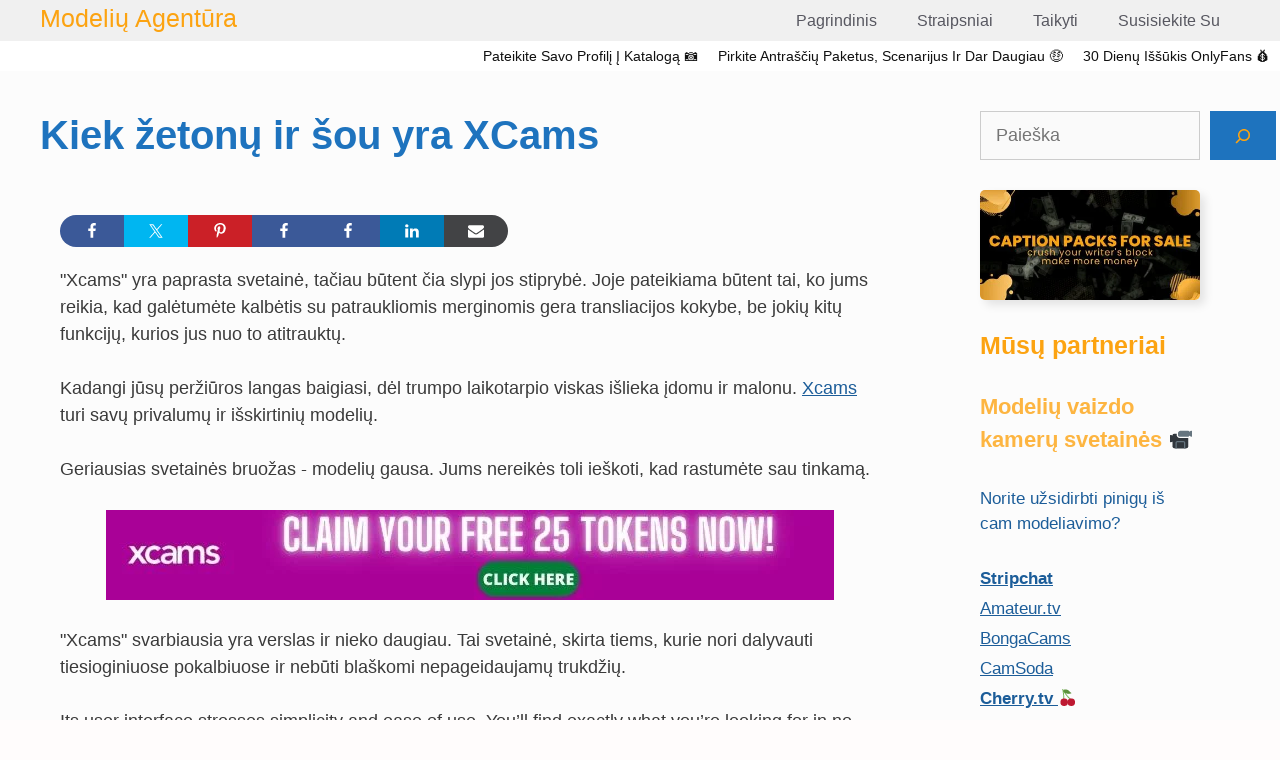

--- FILE ---
content_type: text/html; charset=UTF-8
request_url: https://cammodelagency.com/lt/xcams-zetonu-skaiciuokle/
body_size: 22861
content:
<!DOCTYPE html><html lang="lt-LT"><head><meta charset="UTF-8"><title>How Much Tokens &#038; Shows Are On XCams &#8211; Model Agency</title><meta name='robots' content='max-image-preview:large' /><meta name="viewport" content="width=device-width, initial-scale=1"><link rel="alternate" type="application/rss+xml" title="Model Agency &raquo; Įrašų RSS srautas" href="https://cammodelagency.com/lt/feed/" /><link rel="alternate" type="application/rss+xml" title="Model Agency &raquo; Komentarų RSS srautas" href="https://cammodelagency.com/lt/comments/feed/" /><link rel="alternate" title="oEmbed (JSON)" type="application/json+oembed" href="https://cammodelagency.com/lt/wp-json/oembed/1.0/embed?url=https%3A%2F%2Fcammodelagency.com%2Flt%2Fxcams-zetonu-skaiciuokle%2F" /><link rel="alternate" title="oEmbed (XML)" type="text/xml+oembed" href="https://cammodelagency.com/lt/wp-json/oembed/1.0/embed?url=https%3A%2F%2Fcammodelagency.com%2Flt%2Fxcams-zetonu-skaiciuokle%2F&#038;format=xml" /><style id='wp-img-auto-sizes-contain-inline-css'>img:is([sizes=auto i],[sizes^="auto," i]){contain-intrinsic-size:3000px 1500px}</style><link data-optimized="1" rel='stylesheet' id='shared-counts-css' href='https://cammodelagency.com/wp-content/litespeed/css/f1c4be3c8401e875dd0d88c42c24e5fd.css?ver=c8688' media='all' /><style id='wp-emoji-styles-inline-css'>img.wp-smiley,img.emoji{display:inline!important;border:none!important;box-shadow:none!important;height:1em!important;width:1em!important;margin:0 0.07em!important;vertical-align:-0.1em!important;background:none!important;padding:0!important}</style><link data-optimized="1" rel='stylesheet' id='wp-block-library-css' href='https://cammodelagency.com/wp-content/litespeed/css/de44912a8c6b2ffb70cde62e66fd03f6.css?ver=37863' media='all' /><style id='wp-block-heading-inline-css'>h1:where(.wp-block-heading).has-background,h2:where(.wp-block-heading).has-background,h3:where(.wp-block-heading).has-background,h4:where(.wp-block-heading).has-background,h5:where(.wp-block-heading).has-background,h6:where(.wp-block-heading).has-background{padding:1.25em 2.375em}h1.has-text-align-left[style*=writing-mode]:where([style*=vertical-lr]),h1.has-text-align-right[style*=writing-mode]:where([style*=vertical-rl]),h2.has-text-align-left[style*=writing-mode]:where([style*=vertical-lr]),h2.has-text-align-right[style*=writing-mode]:where([style*=vertical-rl]),h3.has-text-align-left[style*=writing-mode]:where([style*=vertical-lr]),h3.has-text-align-right[style*=writing-mode]:where([style*=vertical-rl]),h4.has-text-align-left[style*=writing-mode]:where([style*=vertical-lr]),h4.has-text-align-right[style*=writing-mode]:where([style*=vertical-rl]),h5.has-text-align-left[style*=writing-mode]:where([style*=vertical-lr]),h5.has-text-align-right[style*=writing-mode]:where([style*=vertical-rl]),h6.has-text-align-left[style*=writing-mode]:where([style*=vertical-lr]),h6.has-text-align-right[style*=writing-mode]:where([style*=vertical-rl]){rotate:180deg}</style><style id='wp-block-list-inline-css'>ol,ul{box-sizing:border-box}:root :where(.wp-block-list.has-background){padding:1.25em 2.375em}</style><style id='wp-block-search-inline-css'>.wp-block-search__button{margin-left:10px;word-break:normal}.wp-block-search__button.has-icon{line-height:0}.wp-block-search__button svg{height:1.25em;min-height:24px;min-width:24px;width:1.25em;fill:currentColor;vertical-align:text-bottom}:where(.wp-block-search__button){border:1px solid #ccc;padding:6px 10px}.wp-block-search__inside-wrapper{display:flex;flex:auto;flex-wrap:nowrap;max-width:100%}.wp-block-search__label{width:100%}.wp-block-search.wp-block-search__button-only .wp-block-search__button{box-sizing:border-box;display:flex;flex-shrink:0;justify-content:center;margin-left:0;max-width:100%}.wp-block-search.wp-block-search__button-only .wp-block-search__inside-wrapper{min-width:0!important;transition-property:width}.wp-block-search.wp-block-search__button-only .wp-block-search__input{flex-basis:100%;transition-duration:.3s}.wp-block-search.wp-block-search__button-only.wp-block-search__searchfield-hidden,.wp-block-search.wp-block-search__button-only.wp-block-search__searchfield-hidden .wp-block-search__inside-wrapper{overflow:hidden}.wp-block-search.wp-block-search__button-only.wp-block-search__searchfield-hidden .wp-block-search__input{border-left-width:0!important;border-right-width:0!important;flex-basis:0%;flex-grow:0;margin:0;min-width:0!important;padding-left:0!important;padding-right:0!important;width:0!important}:where(.wp-block-search__input){appearance:none;border:1px solid #949494;flex-grow:1;font-family:inherit;font-size:inherit;font-style:inherit;font-weight:inherit;letter-spacing:inherit;line-height:inherit;margin-left:0;margin-right:0;min-width:3rem;padding:8px;text-decoration:unset!important;text-transform:inherit}:where(.wp-block-search__button-inside .wp-block-search__inside-wrapper){background-color:#fff;border:1px solid #949494;box-sizing:border-box;padding:4px}:where(.wp-block-search__button-inside .wp-block-search__inside-wrapper) .wp-block-search__input{border:none;border-radius:0;padding:0 4px}:where(.wp-block-search__button-inside .wp-block-search__inside-wrapper) .wp-block-search__input:focus{outline:none}:where(.wp-block-search__button-inside .wp-block-search__inside-wrapper) :where(.wp-block-search__button){padding:4px 8px}.wp-block-search.aligncenter .wp-block-search__inside-wrapper{margin:auto}.wp-block[data-align=right] .wp-block-search.wp-block-search__button-only .wp-block-search__inside-wrapper{float:right}</style><style id='wp-block-paragraph-inline-css'>.is-small-text{font-size:.875em}.is-regular-text{font-size:1em}.is-large-text{font-size:2.25em}.is-larger-text{font-size:3em}.has-drop-cap:not(:focus):first-letter{float:left;font-size:8.4em;font-style:normal;font-weight:100;line-height:.68;margin:.05em .1em 0 0;text-transform:uppercase}body.rtl .has-drop-cap:not(:focus):first-letter{float:none;margin-left:.1em}p.has-drop-cap.has-background{overflow:hidden}:root :where(p.has-background){padding:1.25em 2.375em}:where(p.has-text-color:not(.has-link-color)) a{color:inherit}p.has-text-align-left[style*="writing-mode:vertical-lr"],p.has-text-align-right[style*="writing-mode:vertical-rl"]{rotate:180deg}</style><style id='global-styles-inline-css'>:root{--wp--preset--aspect-ratio--square:1;--wp--preset--aspect-ratio--4-3:4/3;--wp--preset--aspect-ratio--3-4:3/4;--wp--preset--aspect-ratio--3-2:3/2;--wp--preset--aspect-ratio--2-3:2/3;--wp--preset--aspect-ratio--16-9:16/9;--wp--preset--aspect-ratio--9-16:9/16;--wp--preset--color--black:#000000;--wp--preset--color--cyan-bluish-gray:#abb8c3;--wp--preset--color--white:#ffffff;--wp--preset--color--pale-pink:#f78da7;--wp--preset--color--vivid-red:#cf2e2e;--wp--preset--color--luminous-vivid-orange:#ff6900;--wp--preset--color--luminous-vivid-amber:#fcb900;--wp--preset--color--light-green-cyan:#7bdcb5;--wp--preset--color--vivid-green-cyan:#00d084;--wp--preset--color--pale-cyan-blue:#8ed1fc;--wp--preset--color--vivid-cyan-blue:#0693e3;--wp--preset--color--vivid-purple:#9b51e0;--wp--preset--color--contrast:var(--contrast);--wp--preset--color--contrast-2:var(--contrast-2);--wp--preset--color--contrast-3:var(--contrast-3);--wp--preset--color--base:var(--base);--wp--preset--color--base-2:var(--base-2);--wp--preset--color--base-3:var(--base-3);--wp--preset--color--accent:var(--accent);--wp--preset--color--global-color-8:var(--global-color-8);--wp--preset--color--global-color-9:var(--global-color-9);--wp--preset--color--global-color-10:var(--global-color-10);--wp--preset--color--global-color-11:var(--global-color-11);--wp--preset--color--global-color-12:var(--global-color-12);--wp--preset--gradient--vivid-cyan-blue-to-vivid-purple:linear-gradient(135deg,rgb(6,147,227) 0%,rgb(155,81,224) 100%);--wp--preset--gradient--light-green-cyan-to-vivid-green-cyan:linear-gradient(135deg,rgb(122,220,180) 0%,rgb(0,208,130) 100%);--wp--preset--gradient--luminous-vivid-amber-to-luminous-vivid-orange:linear-gradient(135deg,rgb(252,185,0) 0%,rgb(255,105,0) 100%);--wp--preset--gradient--luminous-vivid-orange-to-vivid-red:linear-gradient(135deg,rgb(255,105,0) 0%,rgb(207,46,46) 100%);--wp--preset--gradient--very-light-gray-to-cyan-bluish-gray:linear-gradient(135deg,rgb(238,238,238) 0%,rgb(169,184,195) 100%);--wp--preset--gradient--cool-to-warm-spectrum:linear-gradient(135deg,rgb(74,234,220) 0%,rgb(151,120,209) 20%,rgb(207,42,186) 40%,rgb(238,44,130) 60%,rgb(251,105,98) 80%,rgb(254,248,76) 100%);--wp--preset--gradient--blush-light-purple:linear-gradient(135deg,rgb(255,206,236) 0%,rgb(152,150,240) 100%);--wp--preset--gradient--blush-bordeaux:linear-gradient(135deg,rgb(254,205,165) 0%,rgb(254,45,45) 50%,rgb(107,0,62) 100%);--wp--preset--gradient--luminous-dusk:linear-gradient(135deg,rgb(255,203,112) 0%,rgb(199,81,192) 50%,rgb(65,88,208) 100%);--wp--preset--gradient--pale-ocean:linear-gradient(135deg,rgb(255,245,203) 0%,rgb(182,227,212) 50%,rgb(51,167,181) 100%);--wp--preset--gradient--electric-grass:linear-gradient(135deg,rgb(202,248,128) 0%,rgb(113,206,126) 100%);--wp--preset--gradient--midnight:linear-gradient(135deg,rgb(2,3,129) 0%,rgb(40,116,252) 100%);--wp--preset--font-size--small:13px;--wp--preset--font-size--medium:20px;--wp--preset--font-size--large:36px;--wp--preset--font-size--x-large:42px;--wp--preset--spacing--20:0.44rem;--wp--preset--spacing--30:0.67rem;--wp--preset--spacing--40:1rem;--wp--preset--spacing--50:1.5rem;--wp--preset--spacing--60:2.25rem;--wp--preset--spacing--70:3.38rem;--wp--preset--spacing--80:5.06rem;--wp--preset--shadow--natural:6px 6px 9px rgba(0, 0, 0, 0.2);--wp--preset--shadow--deep:12px 12px 50px rgba(0, 0, 0, 0.4);--wp--preset--shadow--sharp:6px 6px 0px rgba(0, 0, 0, 0.2);--wp--preset--shadow--outlined:6px 6px 0px -3px rgb(255, 255, 255), 6px 6px rgb(0, 0, 0);--wp--preset--shadow--crisp:6px 6px 0px rgb(0, 0, 0)}:where(.is-layout-flex){gap:.5em}:where(.is-layout-grid){gap:.5em}body .is-layout-flex{display:flex}.is-layout-flex{flex-wrap:wrap;align-items:center}.is-layout-flex>:is(*,div){margin:0}body .is-layout-grid{display:grid}.is-layout-grid>:is(*,div){margin:0}:where(.wp-block-columns.is-layout-flex){gap:2em}:where(.wp-block-columns.is-layout-grid){gap:2em}:where(.wp-block-post-template.is-layout-flex){gap:1.25em}:where(.wp-block-post-template.is-layout-grid){gap:1.25em}.has-black-color{color:var(--wp--preset--color--black)!important}.has-cyan-bluish-gray-color{color:var(--wp--preset--color--cyan-bluish-gray)!important}.has-white-color{color:var(--wp--preset--color--white)!important}.has-pale-pink-color{color:var(--wp--preset--color--pale-pink)!important}.has-vivid-red-color{color:var(--wp--preset--color--vivid-red)!important}.has-luminous-vivid-orange-color{color:var(--wp--preset--color--luminous-vivid-orange)!important}.has-luminous-vivid-amber-color{color:var(--wp--preset--color--luminous-vivid-amber)!important}.has-light-green-cyan-color{color:var(--wp--preset--color--light-green-cyan)!important}.has-vivid-green-cyan-color{color:var(--wp--preset--color--vivid-green-cyan)!important}.has-pale-cyan-blue-color{color:var(--wp--preset--color--pale-cyan-blue)!important}.has-vivid-cyan-blue-color{color:var(--wp--preset--color--vivid-cyan-blue)!important}.has-vivid-purple-color{color:var(--wp--preset--color--vivid-purple)!important}.has-black-background-color{background-color:var(--wp--preset--color--black)!important}.has-cyan-bluish-gray-background-color{background-color:var(--wp--preset--color--cyan-bluish-gray)!important}.has-white-background-color{background-color:var(--wp--preset--color--white)!important}.has-pale-pink-background-color{background-color:var(--wp--preset--color--pale-pink)!important}.has-vivid-red-background-color{background-color:var(--wp--preset--color--vivid-red)!important}.has-luminous-vivid-orange-background-color{background-color:var(--wp--preset--color--luminous-vivid-orange)!important}.has-luminous-vivid-amber-background-color{background-color:var(--wp--preset--color--luminous-vivid-amber)!important}.has-light-green-cyan-background-color{background-color:var(--wp--preset--color--light-green-cyan)!important}.has-vivid-green-cyan-background-color{background-color:var(--wp--preset--color--vivid-green-cyan)!important}.has-pale-cyan-blue-background-color{background-color:var(--wp--preset--color--pale-cyan-blue)!important}.has-vivid-cyan-blue-background-color{background-color:var(--wp--preset--color--vivid-cyan-blue)!important}.has-vivid-purple-background-color{background-color:var(--wp--preset--color--vivid-purple)!important}.has-black-border-color{border-color:var(--wp--preset--color--black)!important}.has-cyan-bluish-gray-border-color{border-color:var(--wp--preset--color--cyan-bluish-gray)!important}.has-white-border-color{border-color:var(--wp--preset--color--white)!important}.has-pale-pink-border-color{border-color:var(--wp--preset--color--pale-pink)!important}.has-vivid-red-border-color{border-color:var(--wp--preset--color--vivid-red)!important}.has-luminous-vivid-orange-border-color{border-color:var(--wp--preset--color--luminous-vivid-orange)!important}.has-luminous-vivid-amber-border-color{border-color:var(--wp--preset--color--luminous-vivid-amber)!important}.has-light-green-cyan-border-color{border-color:var(--wp--preset--color--light-green-cyan)!important}.has-vivid-green-cyan-border-color{border-color:var(--wp--preset--color--vivid-green-cyan)!important}.has-pale-cyan-blue-border-color{border-color:var(--wp--preset--color--pale-cyan-blue)!important}.has-vivid-cyan-blue-border-color{border-color:var(--wp--preset--color--vivid-cyan-blue)!important}.has-vivid-purple-border-color{border-color:var(--wp--preset--color--vivid-purple)!important}.has-vivid-cyan-blue-to-vivid-purple-gradient-background{background:var(--wp--preset--gradient--vivid-cyan-blue-to-vivid-purple)!important}.has-light-green-cyan-to-vivid-green-cyan-gradient-background{background:var(--wp--preset--gradient--light-green-cyan-to-vivid-green-cyan)!important}.has-luminous-vivid-amber-to-luminous-vivid-orange-gradient-background{background:var(--wp--preset--gradient--luminous-vivid-amber-to-luminous-vivid-orange)!important}.has-luminous-vivid-orange-to-vivid-red-gradient-background{background:var(--wp--preset--gradient--luminous-vivid-orange-to-vivid-red)!important}.has-very-light-gray-to-cyan-bluish-gray-gradient-background{background:var(--wp--preset--gradient--very-light-gray-to-cyan-bluish-gray)!important}.has-cool-to-warm-spectrum-gradient-background{background:var(--wp--preset--gradient--cool-to-warm-spectrum)!important}.has-blush-light-purple-gradient-background{background:var(--wp--preset--gradient--blush-light-purple)!important}.has-blush-bordeaux-gradient-background{background:var(--wp--preset--gradient--blush-bordeaux)!important}.has-luminous-dusk-gradient-background{background:var(--wp--preset--gradient--luminous-dusk)!important}.has-pale-ocean-gradient-background{background:var(--wp--preset--gradient--pale-ocean)!important}.has-electric-grass-gradient-background{background:var(--wp--preset--gradient--electric-grass)!important}.has-midnight-gradient-background{background:var(--wp--preset--gradient--midnight)!important}.has-small-font-size{font-size:var(--wp--preset--font-size--small)!important}.has-medium-font-size{font-size:var(--wp--preset--font-size--medium)!important}.has-large-font-size{font-size:var(--wp--preset--font-size--large)!important}.has-x-large-font-size{font-size:var(--wp--preset--font-size--x-large)!important}</style><style id='classic-theme-styles-inline-css'>/*! This file is auto-generated */
.wp-block-button__link{color:#fff;background-color:#32373c;border-radius:9999px;box-shadow:none;text-decoration:none;padding:calc(.667em + 2px) calc(1.333em + 2px);font-size:1.125em}.wp-block-file__button{background:#32373c;color:#fff;text-decoration:none}</style><link data-optimized="1" rel='stylesheet' id='cp-styles-css' href='https://cammodelagency.com/wp-content/litespeed/css/aa25739a406a7951f8aec14152300b36.css?ver=677f2' media='all' /><link data-optimized="1" rel='stylesheet' id='dashicons-css' href='https://cammodelagency.com/wp-content/litespeed/css/0f572fe21e0d8e860e21cb4beabf4c81.css?ver=21f47' media='all' /><link data-optimized="1" rel='stylesheet' id='trp-language-switcher-style-css' href='https://cammodelagency.com/wp-content/litespeed/css/b0b29407ad51eb2d9e66b223becc7bb0.css?ver=d78b0' media='all' /><link data-optimized="1" rel='stylesheet' id='generate-style-css' href='https://cammodelagency.com/wp-content/litespeed/css/e7859787f289958dc0e3ace5a8844069.css?ver=bf22e' media='all' /><style id='generate-style-inline-css'>@media (max-width:768px){.main-navigation .menu-toggle,.main-navigation .mobile-bar-items,.sidebar-nav-mobile:not(#sticky-placeholder){display:block}.main-navigation ul,.gen-sidebar-nav{display:none}[class*="nav-float-"] .site-header .inside-header>*{float:none;clear:both}}.dynamic-author-image-rounded{border-radius:100%}.dynamic-featured-image,.dynamic-author-image{vertical-align:middle}.one-container.blog .dynamic-content-template:not(:last-child),.one-container.archive .dynamic-content-template:not(:last-child){padding-bottom:0}.dynamic-entry-excerpt>p:last-child{margin-bottom:0}</style><link data-optimized="1" rel='stylesheet' id='generate-font-icons-css' href='https://cammodelagency.com/wp-content/litespeed/css/dd1a75e7ec9fa11d5fdab554f1e5e60d.css?ver=4c9ee' media='all' /><link data-optimized="1" rel='stylesheet' id='generatepress-dynamic-css' href='https://cammodelagency.com/wp-content/litespeed/css/7c337c1c8f2381b357847ffeb094ab59.css?ver=9d649' media='all' /><link data-optimized="1" rel='stylesheet' id='generate-child-css' href='https://cammodelagency.com/wp-content/litespeed/css/4408516c6351a7d04903083171c0a72a.css?ver=63f40' media='all' /><style id='generateblocks-inline-css'>h4.gb-headline-b76b3c82{padding-left:10px}h4.gb-headline-1f80de51{color:var(--global-color-10)}h4.gb-headline-29dcc89c{color:var(--contrast)}h4.gb-headline-182f40a9{color:var(--contrast)}p.gb-headline-978accdd{font-size:16px;line-height:1em;text-align:left;margin-top:0;margin-bottom:0}h4.gb-headline-e1bc1325{color:var(--contrast)}h4.gb-headline-754b859d{color:var(--contrast)}p.gb-headline-dd351876{font-size:17px;color:var(--contrast-2)}p.gb-headline-4d923cd4{font-size:16px;margin-top:0;margin-bottom:0}.gb-image-c321beec{border-radius:5px;vertical-align:middle;box-shadow:5px 5px 10px 0 rgb(0 0 0 / .1)}.gb-block-image-ad02dd68{padding-right:10px;padding-left:10px}.gb-image-ad02dd68{border-radius:5px;vertical-align:middle;box-shadow:5px 5px 10px 0 rgb(0 0 0 / .1)}.gb-block-image-b5a31b74{padding-right:10px;padding-left:10px}.gb-image-b5a31b74{border-radius:5px;vertical-align:middle;box-shadow:5px 5px 10px 0 rgb(0 0 0 / .1)}.gb-image-b5a31b74:hover{transform:scale(1.05) perspective(1000px)}.gb-block-image-cb2f7bec{padding-right:10px;padding-left:10px}.gb-image-cb2f7bec{border-radius:5px;vertical-align:middle;box-shadow:5px 5px 10px 0 rgb(0 0 0 / .1)}.gb-image-cb2f7bec:hover{transform:scale(1.05) perspective(1000px)}.gb-container.gb-tabs__item:not(.gb-tabs__item-open){display:none}.gb-container-0bab2228{border-top:5px solid var(--accent);background-color:var(--base)}.gb-container-0bab2228>.gb-inside-container{padding:20px 30px;max-width:1330px;margin-left:auto;margin-right:auto;z-index:1;position:relative}.gb-grid-wrapper>.gb-grid-column-0bab2228>.gb-container{display:flex;flex-direction:column;height:100%}.gb-container-2cef8572>.gb-inside-container{padding:0}.gb-grid-wrapper>.gb-grid-column-2cef8572{width:33.33%}.gb-grid-wrapper>.gb-grid-column-2cef8572>.gb-container{display:flex;flex-direction:column;height:100%}.gb-container-fae0cc55>.gb-inside-container{padding:0}.gb-grid-wrapper>.gb-grid-column-fae0cc55{width:33.33%}.gb-grid-wrapper>.gb-grid-column-fae0cc55>.gb-container{display:flex;flex-direction:column;height:100%}.gb-container-7ce703c1>.gb-inside-container{padding:0}.gb-grid-wrapper>.gb-grid-column-7ce703c1{width:33.33%}.gb-grid-wrapper>.gb-grid-column-7ce703c1>.gb-container{display:flex;flex-direction:column;height:100%}.gb-container-110e8eb9{border-top:1px solid var(--global-color-8)}.gb-container-110e8eb9>.gb-inside-container{padding-top:0;padding-right:0;padding-left:0;max-width:1330px;margin-left:auto;margin-right:auto}.gb-grid-wrapper>.gb-grid-column-110e8eb9>.gb-container{display:flex;flex-direction:column;height:100%}.gb-container-e0bb808f{padding-top:10px}.gb-grid-wrapper>.gb-grid-column-47d30149{width:25%}.gb-container-1ad5f961{margin-right:10px}.gb-grid-wrapper>.gb-grid-column-1ad5f961{width:25%}.gb-grid-wrapper>.gb-grid-column-cab995e7{width:100%}.gb-grid-wrapper>.gb-grid-column-16d68e13{width:25%}.gb-grid-wrapper>.gb-grid-column-b3f6e4a1{width:25%}.gb-container-9ca6ed77>.gb-inside-container{max-width:1330px;margin-left:auto;margin-right:auto}.gb-grid-wrapper>.gb-grid-column-9ca6ed77>.gb-container{display:flex;flex-direction:column;height:100%}.gb-container-5c48d713>.gb-inside-container{padding:0}.gb-grid-wrapper>.gb-grid-column-5c48d713{width:50%}.gb-grid-wrapper>.gb-grid-column-5c48d713>.gb-container{display:flex;flex-direction:column;height:100%}.gb-container-ef02b050{max-width:1330px;padding:5px;margin-right:auto;margin-left:auto;border-radius:5px;border:0 solid}.gb-grid-wrapper>.gb-grid-column-84a44d1a{width:33.33%}.gb-grid-wrapper>.gb-grid-column-63368bf2{width:33.33%}.gb-grid-wrapper>.gb-grid-column-0962da82{width:33.33%}.gb-container-b8118746{padding:10px;border-radius:5px;background-color:var(--base);box-shadow:5px 5px 10px 0 rgb(0 0 0 / .1)}.gb-grid-wrapper>.gb-grid-column-14ce3446{width:100%}.gb-grid-wrapper-6ae02fb5{display:flex;flex-wrap:wrap;align-items:flex-start;row-gap:20px;margin-left:-20px}.gb-grid-wrapper-6ae02fb5>.gb-grid-column{box-sizing:border-box;padding-left:20px}.gb-grid-wrapper-923287e6{display:flex;flex-wrap:wrap}.gb-grid-wrapper-923287e6>.gb-grid-column{box-sizing:border-box}.gb-grid-wrapper-ecce8b89{display:flex;flex-wrap:wrap;row-gap:20px}.gb-grid-wrapper-ecce8b89>.gb-grid-column{box-sizing:border-box}.gb-grid-wrapper-6dced4bb{display:flex;flex-wrap:wrap;margin-left:-30px}.gb-grid-wrapper-6dced4bb>.gb-grid-column{box-sizing:border-box;padding-left:30px}.gb-grid-wrapper-32622bc0{display:flex;flex-wrap:wrap}.gb-grid-wrapper-32622bc0>.gb-grid-column{box-sizing:border-box}.gb-grid-wrapper-8fc00243{display:flex;flex-wrap:wrap;row-gap:20px}.gb-grid-wrapper-8fc00243>.gb-grid-column{box-sizing:border-box}@media (max-width:1024px){.gb-grid-wrapper>.gb-grid-column-2cef8572{width:100%}.gb-grid-wrapper>.gb-grid-column-fae0cc55{width:100%}.gb-grid-wrapper>.gb-grid-column-7ce703c1{width:100%}.gb-container-9ca6ed77{width:100%}.gb-grid-wrapper>.gb-grid-column-9ca6ed77{width:100%}.gb-grid-wrapper-6ae02fb5{row-gap:40px}}@media (max-width:767px){.gb-grid-wrapper>.gb-grid-column-2cef8572{width:100%}.gb-grid-wrapper>.gb-grid-column-fae0cc55{width:100%}.gb-grid-wrapper>.gb-grid-column-7ce703c1{width:100%}.gb-grid-wrapper>.gb-grid-column-47d30149{width:100%}.gb-grid-wrapper>.gb-grid-column-1ad5f961{width:100%}.gb-grid-wrapper>.gb-grid-column-16d68e13{width:100%}.gb-grid-wrapper>.gb-grid-column-b3f6e4a1{width:100%}.gb-container-9ca6ed77{width:100%}.gb-grid-wrapper>.gb-grid-column-9ca6ed77{width:100%}.gb-grid-wrapper>.gb-grid-column-5c48d713{width:100%}.gb-grid-wrapper>.gb-grid-column-84a44d1a{width:100%}.gb-grid-wrapper>.gb-grid-column-63368bf2{width:100%}.gb-grid-wrapper>.gb-grid-column-0962da82{width:100%}}:root{--gb-container-width:1330px}.gb-container .wp-block-image img{vertical-align:middle}.gb-grid-wrapper .wp-block-image{margin-bottom:0}.gb-highlight{background:none}.gb-shape{line-height:0}.gb-container-link{position:absolute;top:0;right:0;bottom:0;left:0;z-index:99}</style><link data-optimized="1" rel='stylesheet' id='generate-blog-columns-css' href='https://cammodelagency.com/wp-content/litespeed/css/cd5ecb8d78c8ddbffa84fbb4dc96af67.css?ver=ba1c8' media='all' /><link data-optimized="1" rel='stylesheet' id='generate-secondary-nav-css' href='https://cammodelagency.com/wp-content/litespeed/css/d64a90764af66c54f8aa62f7570e339b.css?ver=be3e3' media='all' /><style id='generate-secondary-nav-inline-css'>.secondary-navigation{background-color:var(--base-3)}.secondary-navigation .main-nav ul li a,.secondary-navigation .menu-toggle,.secondary-menu-bar-items .menu-bar-item>a{color:var(--contrast);text-transform:capitalize;font-size:14px;padding-left:10px;padding-right:10px;line-height:30px}.secondary-navigation .secondary-menu-bar-items{color:var(--contrast);font-size:14px}button.secondary-menu-toggle:hover,button.secondary-menu-toggle:focus{color:var(--contrast)}.widget-area .secondary-navigation{margin-bottom:5px}.secondary-navigation ul ul{background-color:var(--contrast);top:auto}.secondary-navigation .main-nav ul ul li a{color:#fff;font-size:13px;padding-left:10px;padding-right:10px}.secondary-navigation .menu-item-has-children .dropdown-menu-toggle{padding-right:10px}.secondary-navigation .main-nav ul li:not([class*="current-menu-"]):hover>a,.secondary-navigation .main-nav ul li:not([class*="current-menu-"]):focus>a,.secondary-navigation .main-nav ul li.sfHover:not([class*="current-menu-"])>a,.secondary-menu-bar-items .menu-bar-item:hover>a{color:var(--accent);background-color:var(--base-3)}.secondary-navigation .main-nav ul ul li:not([class*="current-menu-"]):hover>a,.secondary-navigation .main-nav ul ul li:not([class*="current-menu-"]):focus>a,.secondary-navigation .main-nav ul ul li.sfHover:not([class*="current-menu-"])>a{color:#fff;background-color:#1c5d99}.secondary-navigation .main-nav ul li[class*="current-menu-"]>a{color:var(--contrast);background-color:#fff}.secondary-navigation .main-nav ul ul li[class*="current-menu-"]>a{color:#fff;background-color:#474747}@media (max-width:768px){.secondary-menu-bar-items .menu-bar-item:hover>a{background:none;color:var(--contrast)}}</style><link data-optimized="1" rel='stylesheet' id='generate-secondary-nav-mobile-css' href='https://cammodelagency.com/wp-content/litespeed/css/0641ca12c0b6aed2264388fa970073d4.css?ver=8ad70' media='all' /> <script src="https://cammodelagency.com/wp-includes/js/jquery/jquery.min.js?ver=3.7.1" id="jquery-core-js"></script> <script src="https://cammodelagency.com/wp-includes/js/jquery/jquery-migrate.min.js?ver=3.4.1" id="jquery-migrate-js"></script> <link rel="https://api.w.org/" href="https://cammodelagency.com/lt/wp-json/" /><link rel="alternate" title="JSON" type="application/json" href="https://cammodelagency.com/lt/wp-json/wp/v2/posts/8757" /><link rel="EditURI" type="application/rsd+xml" title="RSD" href="https://cammodelagency.com/xmlrpc.php?rsd" /><meta name="generator" content="WordPress 6.9" /><link rel="canonical" href="https://cammodelagency.com/lt/xcams-zetonu-skaiciuokle/" /><link rel='shortlink' href='https://cammodelagency.com/lt/?p=8757' /><link rel="alternate" hreflang="en-US" href="https://cammodelagency.com/xcams-token-calculator/"/><link rel="alternate" hreflang="bg-BG" href="https://cammodelagency.com/bg/xcams-token-calculator/"/><link rel="alternate" hreflang="cs-CZ" href="https://cammodelagency.com/cs/kalkulacka-tokenu-xcams/"/><link rel="alternate" hreflang="da-DK" href="https://cammodelagency.com/da/xcams-token-calculator/"/><link rel="alternate" hreflang="nl-NL" href="https://cammodelagency.com/nl/xcams-token-calculator/"/><link rel="alternate" hreflang="et" href="https://cammodelagency.com/et/xcams-sumboolne-kalkulaator/"/><link rel="alternate" hreflang="fi" href="https://cammodelagency.com/fi/xcams-token-calculator/"/><link rel="alternate" hreflang="fr-FR" href="https://cammodelagency.com/fr/xcams-token-calculateur/"/><link rel="alternate" hreflang="de-DE" href="https://cammodelagency.com/de/xcams-token-calculator/"/><link rel="alternate" hreflang="el" href="https://cammodelagency.com/el/xcams-token-calculator/"/><link rel="alternate" hreflang="hu-HU" href="https://cammodelagency.com/hu/xcams-token-calculator/"/><link rel="alternate" hreflang="id-ID" href="https://cammodelagency.com/id/kalkulator-token-xcams/"/><link rel="alternate" hreflang="it-IT" href="https://cammodelagency.com/it/xcams-token-calculator/"/><link rel="alternate" hreflang="ja" href="https://cammodelagency.com/ja/xcams-token-calculator/"/><link rel="alternate" hreflang="ko-KR" href="https://cammodelagency.com/ko/xcams-%ed%86%a0%ed%81%b0-%ea%b3%84%ec%82%b0%ea%b8%b0/"/><link rel="alternate" hreflang="lv" href="https://cammodelagency.com/lv/xcams-token-kalkulators/"/><link rel="alternate" hreflang="lt-LT" href="https://cammodelagency.com/lt/xcams-zetonu-skaiciuokle/"/><link rel="alternate" hreflang="pl-PL" href="https://cammodelagency.com/pl/xcams-token-calculator/"/><link rel="alternate" hreflang="pt-BR" href="https://cammodelagency.com/pt/xcams-token-calculator/"/><link rel="alternate" hreflang="ru-RU" href="https://cammodelagency.com/ru/xcams-token-calculator/"/><link rel="alternate" hreflang="ro-RO" href="https://cammodelagency.com/ro/xcams-token-calculator/"/><link rel="alternate" hreflang="es-MX" href="https://cammodelagency.com/es/xcams-token-calculator/"/><link rel="alternate" hreflang="sk-SK" href="https://cammodelagency.com/sk/kalkulacka-tokenov-xcams/"/><link rel="alternate" hreflang="sl-SI" href="https://cammodelagency.com/sl/xcams-token-calculator/"/><link rel="alternate" hreflang="sv-SE" href="https://cammodelagency.com/sv/xcams-token-calculator/"/><link rel="alternate" hreflang="tr-TR" href="https://cammodelagency.com/tr/xcams-token-calculator/"/><link rel="alternate" hreflang="uk" href="https://cammodelagency.com/uk/xcams-token-calculator/"/><link rel="alternate" hreflang="en" href="https://cammodelagency.com/xcams-token-calculator/"/><link rel="alternate" hreflang="bg" href="https://cammodelagency.com/bg/xcams-token-calculator/"/><link rel="alternate" hreflang="cs" href="https://cammodelagency.com/cs/kalkulacka-tokenu-xcams/"/><link rel="alternate" hreflang="da" href="https://cammodelagency.com/da/xcams-token-calculator/"/><link rel="alternate" hreflang="nl" href="https://cammodelagency.com/nl/xcams-token-calculator/"/><link rel="alternate" hreflang="fr" href="https://cammodelagency.com/fr/xcams-token-calculateur/"/><link rel="alternate" hreflang="de" href="https://cammodelagency.com/de/xcams-token-calculator/"/><link rel="alternate" hreflang="hu" href="https://cammodelagency.com/hu/xcams-token-calculator/"/><link rel="alternate" hreflang="id" href="https://cammodelagency.com/id/kalkulator-token-xcams/"/><link rel="alternate" hreflang="it" href="https://cammodelagency.com/it/xcams-token-calculator/"/><link rel="alternate" hreflang="ko" href="https://cammodelagency.com/ko/xcams-%ed%86%a0%ed%81%b0-%ea%b3%84%ec%82%b0%ea%b8%b0/"/><link rel="alternate" hreflang="lt" href="https://cammodelagency.com/lt/xcams-zetonu-skaiciuokle/"/><link rel="alternate" hreflang="pl" href="https://cammodelagency.com/pl/xcams-token-calculator/"/><link rel="alternate" hreflang="pt" href="https://cammodelagency.com/pt/xcams-token-calculator/"/><link rel="alternate" hreflang="ru" href="https://cammodelagency.com/ru/xcams-token-calculator/"/><link rel="alternate" hreflang="ro" href="https://cammodelagency.com/ro/xcams-token-calculator/"/><link rel="alternate" hreflang="es" href="https://cammodelagency.com/es/xcams-token-calculator/"/><link rel="alternate" hreflang="sk" href="https://cammodelagency.com/sk/kalkulacka-tokenov-xcams/"/><link rel="alternate" hreflang="sl" href="https://cammodelagency.com/sl/xcams-token-calculator/"/><link rel="alternate" hreflang="sv" href="https://cammodelagency.com/sv/xcams-token-calculator/"/><link rel="alternate" hreflang="tr" href="https://cammodelagency.com/tr/xcams-token-calculator/"/>
 <script async src="https://www.googletagmanager.com/gtag/js?id=UA-155360319-1"></script> <script>window.dataLayer = window.dataLayer || [];
  function gtag(){dataLayer.push(arguments);}
  gtag('js', new Date());

  gtag('config', 'UA-155360319-1');</script>  <script async src="https://www.googletagmanager.com/gtag/js?id=G-1GDWQY17EN"></script> <script>window.dataLayer = window.dataLayer || [];
  function gtag(){dataLayer.push(arguments);}
  gtag('js', new Date());

  gtag('config', 'G-1GDWQY17EN');</script> <meta name="am-api-token" content="TVBP002f6"><meta name="yandex-verification" content="c64c315453e930cb" /><meta name="naver-site-verification" content="c5997cb6f4503ce0569de314e5b7f3c7015b986f" /> <script data-optimized="1" src="https://cammodelagency.com/wp-content/litespeed/js/95a89794b5d949322c2920bae3ac4fd0.js?ver=c4fd0" data-site="LMOYWKUU" defer></script> <link rel="icon" href="https://cammodelagency.com/wp-content/uploads/2020/10/oct-logo-for-favicon-100x100.png" sizes="32x32" /><link rel="icon" href="https://cammodelagency.com/wp-content/uploads/2020/10/oct-logo-for-favicon-300x300.png" sizes="192x192" /><link rel="apple-touch-icon" href="https://cammodelagency.com/wp-content/uploads/2020/10/oct-logo-for-favicon-300x300.png" /><meta name="msapplication-TileImage" content="https://cammodelagency.com/wp-content/uploads/2020/10/oct-logo-for-favicon-300x300.png" /><style id="wp-custom-css">@media(max-width:768px){#right-sidebar,#left-sidebar{display:none}}</style></head><body class="wp-singular post-template-default single single-post postid-8757 single-format-standard wp-embed-responsive wp-theme-generatepress wp-child-theme-generatepress-child post-image-above-header post-image-aligned-right secondary-nav-below-header secondary-nav-aligned-right sticky-menu-fade translatepress-lt_LT right-sidebar nav-float-right one-container fluid-header active-footer-widgets-3 header-aligned-left dropdown-hover" itemtype="https://schema.org/Blog" itemscope><a class="screen-reader-text skip-link" href="#content" title="Pereiti prie turinio" data-no-translation="" data-trp-gettext="" data-no-translation-title="">Pereiti prie turinio</a><header class="site-header" id="masthead" aria-label="Svetainė"  itemtype="https://schema.org/WPHeader" itemscope data-no-translation-aria-label=""><div class="inside-header grid-container grid-parent"><div class="site-branding"><p class="main-title" itemprop="headline">
<a href="https://cammodelagency.com/lt/" rel="home">Modelių agentūra</a></p></div><nav class="main-navigation sub-menu-right" id="site-navigation" aria-label="Pagrindinis"  itemtype="https://schema.org/SiteNavigationElement" itemscope data-no-translation-aria-label=""><div class="inside-navigation grid-container grid-parent">
<button class="menu-toggle" aria-controls="primary-menu" aria-expanded="false">
<span class="mobile-menu" data-no-translation="" data-trp-gettext="">Meniu</span>				</button><div id="primary-menu" class="main-nav"><ul id="menu-main-menu" class="menu sf-menu"><li id="menu-item-7553" class="menu-item menu-item-type-post_type menu-item-object-page menu-item-home menu-item-7553"><a href="https://cammodelagency.com/lt/">Pagrindinis</a></li><li id="menu-item-9596" class="menu-item menu-item-type-post_type menu-item-object-page current_page_parent menu-item-9596"><a href="https://cammodelagency.com/lt/blog/">Straipsniai</a></li><li id="menu-item-9582" class="menu-item menu-item-type-post_type menu-item-object-page menu-item-9582"><a href="https://cammodelagency.com/lt/taikyti/">Taikyti</a></li><li id="menu-item-123" class="menu-item menu-item-type-post_type menu-item-object-page menu-item-123"><a href="https://cammodelagency.com/lt/susisiekite-su/">Susisiekite su</a></li></ul></div></div></nav></div></header><nav id="secondary-navigation" aria-label="Secondary" class="secondary-navigation" itemtype="https://schema.org/SiteNavigationElement" itemscope data-no-translation-aria-label=""><div class="inside-navigation grid-container grid-parent">
<button class="menu-toggle secondary-menu-toggle">
<span class="mobile-menu">Meniu</span>					</button><div class="main-nav"><ul id="menu-2nd-menu" class="secondary-menu sf-menu"><li id="menu-item-6188" class="menu-item menu-item-type-custom menu-item-object-custom menu-item-6188"><a href="https://modelrecords.com">Pateikite savo profilį į katalogą 📷</a></li><li id="menu-item-8050" class="menu-item menu-item-type-custom menu-item-object-custom menu-item-8050"><a href="https://subtomy.com">Pirkite antraščių paketus, scenarijus ir dar daugiau 🤑</a></li><li id="menu-item-14282" class="menu-item menu-item-type-post_type menu-item-object-page menu-item-14282"><a href="https://cammodelagency.com/lt/issukis-2/">30 dienų iššūkis OnlyFans 💰</a></li></ul></div></div></nav><div class="site grid-container container hfeed grid-parent" id="page"><div class="site-content" id="content"><div class="content-area grid-parent mobile-grid-100 grid-75 tablet-grid-75" id="primary"><main class="site-main" id="main"><article id="post-8757" class="post-8757 post type-post status-publish format-standard has-post-thumbnail hentry category-xcams tag-xcams infinite-scroll-item" itemtype="https://schema.org/CreativeWork" itemscope><div class="inside-article"><header class="entry-header"><h1 class="entry-title" itemprop="headline">Kiek žetonų ir šou yra XCams</h1></header><div class="entry-content" itemprop="text"><div class="shared-counts-wrap before_content style-rounded"><a href="https://www.facebook.com/sharer/sharer.php?u=https://cammodelagency.com/lt/xcams-zetonu-skaiciuokle/&#038;display=popup&#038;ref=plugin&#038;src=share_button" title="Dalytis &quot;Facebook"  target="_blank"  rel="nofollow noopener noreferrer"  class="shared-counts-button facebook shared-counts-no-count" data-postid="8757" data-social-network="Facebook" data-social-action="Share" data-social-target="https://cammodelagency.com/lt/xcams-zetonu-skaiciuokle/" data-no-translation-title=""><span class="shared-counts-icon-label"><span class="shared-counts-icon"><svg version="1.1" xmlns="http://www.w3.org/2000/svg" width="18.8125" height="32" viewbox="0 0 602 1024"><path d="M548 6.857v150.857h-89.714q-49.143 0-66.286 20.571t-17.143 61.714v108h167.429l-22.286 169.143h-145.143v433.714h-174.857v-433.714h-145.714v-169.143h145.714v-124.571q0-106.286 59.429-164.857t158.286-58.571q84 0 130.286 6.857z"></path></svg></span><span class="shared-counts-label" data-no-translation="" data-trp-gettext="">&quot;Facebook&quot;</span></span></a><a href="https://twitter.com/share?url=https://cammodelagency.com/lt/xcams-zetonu-skaiciuokle/&#038;text=How%20Much%20Tokens%20%26%20Shows%20Are%20On%20XCams" title="Dalytis &quot;Twitter"  target="_blank"  rel="nofollow noopener noreferrer"  class="shared-counts-button twitter shared-counts-no-count" data-postid="8757" data-social-network="Twitter" data-social-action="Tweet" data-social-target="https://cammodelagency.com/lt/xcams-zetonu-skaiciuokle/" data-no-translation-title=""><span class="shared-counts-icon-label"><span class="shared-counts-icon"><svg viewbox="0 0 24 24" xmlns="http://www.w3.org/2000/svg"><path d="M13.8944 10.4695L21.3345 2H19.5716L13.1085 9.35244L7.95022 2H1.99936L9.80147 13.1192L1.99936 22H3.76218L10.5832 14.2338L16.0318 22H21.9827L13.8944 10.4695ZM11.4792 13.2168L10.6875 12.1089L4.39789 3.30146H7.10594L12.1833 10.412L12.9717 11.5199L19.5708 20.7619H16.8628L11.4792 13.2168Z" /></svg></span><span class="shared-counts-label" data-no-translation="" data-trp-gettext="">Tweet</span></span></a><a href="https://pinterest.com/pin/create/button/?url=https://cammodelagency.com/lt/xcams-zetonu-skaiciuokle/&#038;media=https://cammodelagency.com/wp-content/uploads/2022/04/How-Much-Tokens-Shows-Are-On-XCams.jpg&#038;description=How%20Much%20Tokens%20&#038;%20Shows%20Are%20On%20XCams" title="Dalytis Pinterest"  target="_blank"  rel="nofollow noopener noreferrer"  class="shared-counts-button pinterest shared-counts-no-count" data-postid="8757" data-pin-do="none" data-social-network="Pinterest" data-social-action="Pin" data-social-target="https://cammodelagency.com/lt/xcams-zetonu-skaiciuokle/" data-no-translation-title=""><span class="shared-counts-icon-label"><span class="shared-counts-icon"><svg version="1.1" xmlns="http://www.w3.org/2000/svg" width="22.84375" height="32" viewbox="0 0 731 1024"><path d="M0 341.143q0-61.714 21.429-116.286t59.143-95.143 86.857-70.286 105.714-44.571 115.429-14.857q90.286 0 168 38t126.286 110.571 48.571 164q0 54.857-10.857 107.429t-34.286 101.143-57.143 85.429-82.857 58.857-108 22q-38.857 0-77.143-18.286t-54.857-50.286q-5.714 22.286-16 64.286t-13.429 54.286-11.714 40.571-14.857 40.571-18.286 35.714-26.286 44.286-35.429 49.429l-8 2.857-5.143-5.714q-8.571-89.714-8.571-107.429 0-52.571 12.286-118t38-164.286 29.714-116q-18.286-37.143-18.286-96.571 0-47.429 29.714-89.143t75.429-41.714q34.857 0 54.286 23.143t19.429 58.571q0 37.714-25.143 109.143t-25.143 106.857q0 36 25.714 59.714t62.286 23.714q31.429 0 58.286-14.286t44.857-38.857 32-54.286 21.714-63.143 11.429-63.429 3.714-56.857q0-98.857-62.571-154t-163.143-55.143q-114.286 0-190.857 74t-76.571 187.714q0 25.143 7.143 48.571t15.429 37.143 15.429 26 7.143 17.429q0 16-8.571 41.714t-21.143 25.714q-1.143 0-9.714-1.714-29.143-8.571-51.714-32t-34.857-54-18.571-61.714-6.286-60.857z"></path></svg></span><span class="shared-counts-label" data-no-translation="" data-trp-gettext="">Kaištis</span></span></a><a href="https://www.facebook.com/plugins/like.php?href=https://cammodelagency.com/lt/xcams-zetonu-skaiciuokle/" title="Patinka &quot;Facebook"  target="_blank"  rel="nofollow noopener noreferrer"  class="shared-counts-button facebook_likes shared-counts-no-count" data-postid="8757" data-social-network="Facebook" data-social-action="Like" data-social-target="https://cammodelagency.com/lt/xcams-zetonu-skaiciuokle/" data-no-translation-title=""><span class="shared-counts-icon-label"><span class="shared-counts-icon"><svg version="1.1" xmlns="http://www.w3.org/2000/svg" width="18.8125" height="32" viewbox="0 0 602 1024"><path d="M548 6.857v150.857h-89.714q-49.143 0-66.286 20.571t-17.143 61.714v108h167.429l-22.286 169.143h-145.143v433.714h-174.857v-433.714h-145.714v-169.143h145.714v-124.571q0-106.286 59.429-164.857t158.286-58.571q84 0 130.286 6.857z"></path></svg></span><span class="shared-counts-label" data-no-translation="" data-trp-gettext="">Kaip</span></span></a><a href="https://www.facebook.com/sharer/sharer.php?u=https://cammodelagency.com/lt/xcams-zetonu-skaiciuokle/&#038;display=popup&#038;ref=plugin&#038;src=share_button" title="Dalytis &quot;Facebook"  target="_blank"  rel="nofollow noopener noreferrer"  class="shared-counts-button facebook_shares shared-counts-no-count" data-postid="8757" data-social-network="Facebook" data-social-action="Share" data-social-target="https://cammodelagency.com/lt/xcams-zetonu-skaiciuokle/" data-no-translation-title=""><span class="shared-counts-icon-label"><span class="shared-counts-icon"><svg version="1.1" xmlns="http://www.w3.org/2000/svg" width="18.8125" height="32" viewbox="0 0 602 1024"><path d="M548 6.857v150.857h-89.714q-49.143 0-66.286 20.571t-17.143 61.714v108h167.429l-22.286 169.143h-145.143v433.714h-174.857v-433.714h-145.714v-169.143h145.714v-124.571q0-106.286 59.429-164.857t158.286-58.571q84 0 130.286 6.857z"></path></svg></span><span class="shared-counts-label" data-no-translation="" data-trp-gettext="">Dalintis</span></span></a><a href="https://www.linkedin.com/shareArticle?mini=true&#038;url=https://cammodelagency.com/lt/xcams-zetonu-skaiciuokle/" title="Dalytis &quot;LinkedIn"  target="_blank"  rel="nofollow noopener noreferrer"  class="shared-counts-button linkedin shared-counts-no-count" data-postid="8757" data-social-network="LinkedIn" data-social-action="Share" data-social-target="https://cammodelagency.com/lt/xcams-zetonu-skaiciuokle/" data-no-translation-title=""><span class="shared-counts-icon-label"><span class="shared-counts-icon"><svg version="1.1" xmlns="http://www.w3.org/2000/svg" width="27.4375" height="32" viewbox="0 0 878 1024"><path d="M199.429 357.143v566.286h-188.571v-566.286h188.571zM211.429 182.286q0.571 41.714-28.857 69.714t-77.429 28h-1.143q-46.857 0-75.429-28t-28.571-69.714q0-42.286 29.429-70t76.857-27.714 76 27.714 29.143 70zM877.714 598.857v324.571h-188v-302.857q0-60-23.143-94t-72.286-34q-36 0-60.286 19.714t-36.286 48.857q-6.286 17.143-6.286 46.286v316h-188q1.143-228 1.143-369.714t-0.571-169.143l-0.571-27.429h188v82.286h-1.143q11.429-18.286 23.429-32t32.286-29.714 49.714-24.857 65.429-8.857q97.714 0 157.143 64.857t59.429 190z"></path></svg></span><span class="shared-counts-label" data-no-translation="" data-trp-gettext="">LinkedIn</span></span></a><a href="mailto:?subject=J%C5%ABs%C5%B3%20draugas%20pasidalijo%20straipsniu%20su%20jumis.&#038;body=%3Ctrp-post-container%20data-trp-post-id%3D%278757%27%3EHow%20Much%20Tokens%20%26%20Shows%20Are%20On%20XCams%3C%2Ftrp-post-container%3E%0D%0Ahttps%3A%2F%2Fcammodelagency.com%2Flt%2Fxcams-zetonu-skaiciuokle%2F%0D%0A" title="Dalintis el. paštu"  class="shared-counts-button email no-scroll shared-counts-no-count" data-postid="8757" data-social-network="Email" data-social-action="Emailed" data-social-target="https://cammodelagency.com/lt/xcams-zetonu-skaiciuokle/"><span class="shared-counts-icon-label"><span class="shared-counts-icon"><svg version="1.1" xmlns="http://www.w3.org/2000/svg" width="32" height="32" viewbox="0 0 1024 1024"><path d="M1024 405.714v453.714q0 37.714-26.857 64.571t-64.571 26.857h-841.143q-37.714 0-64.571-26.857t-26.857-64.571v-453.714q25.143 28 57.714 49.714 206.857 140.571 284 197.143 32.571 24 52.857 37.429t54 27.429 62.857 14h1.143q29.143 0 62.857-14t54-27.429 52.857-37.429q97.143-70.286 284.571-197.143 32.571-22.286 57.143-49.714zM1024 237.714q0 45.143-28 86.286t-69.714 70.286q-214.857 149.143-267.429 185.714-5.714 4-24.286 17.429t-30.857 21.714-29.714 18.571-32.857 15.429-28.571 5.143h-1.143q-13.143 0-28.571-5.143t-32.857-15.429-29.714-18.571-30.857-21.714-24.286-17.429q-52-36.571-149.714-104.286t-117.143-81.429q-35.429-24-66.857-66t-31.429-78q0-44.571 23.714-74.286t67.714-29.714h841.143q37.143 0 64.286 26.857t27.143 64.571z"></path></svg></span><span class="shared-counts-label" data-no-translation="" data-trp-gettext="">El. paštas</span></span></a></div><p>"Xcams" yra paprasta svetainė, tačiau būtent čia slypi jos stiprybė. Joje pateikiama būtent tai, ko jums reikia, kad galėtumėte kalbėtis su patraukliomis merginomis gera transliacijos kokybe, be jokių kitų funkcijų, kurios jus nuo to atitrauktų.</p><p>Kadangi jūsų peržiūros langas baigiasi, dėl trumpo laikotarpio viskas išlieka įdomu ir malonu. <a class="thirstylink" rel="nofollow" target="_blank" title="XCams" href="https://cammodelagency.com/lt/go/xcams/" data-shortcode="true">Xcams</a> turi savų privalumų ir išskirtinių modelių.</p><p>Geriausias svetainės bruožas - modelių gausa. Jums nereikės toli ieškoti, kad rastumėte sau tinkamą.</p><div class="wp-block-ta-image wp-block-image"><figure class="aligncenter"><a class="thirstylinkimg" rel="nofollow" target="_blank" title="XCams" href="https://cammodelagency.com/lt/go/xcams/" data-shortcode="true"><img data-lazyloaded="1" src="[data-uri]" fetchpriority="high" decoding="async" width="728" height="90" data-src="https://cammodelagency.com/wp-content/uploads/2020/09/claim-your-free-25-tokens-now.jpg.webp" alt="" class="wp-image-4037" data-srcset="https://cammodelagency.com/wp-content/uploads/2020/09/claim-your-free-25-tokens-now.jpg.webp 728w, https://cammodelagency.com/wp-content/uploads/2020/09/claim-your-free-25-tokens-now-150x19.jpg.webp 150w, https://cammodelagency.com/wp-content/uploads/2020/09/claim-your-free-25-tokens-now-300x37.jpg.webp 300w" data-sizes="(max-width: 728px) 100vw, 728px" /><noscript><img fetchpriority="high" decoding="async" width="728" height="90" src="https://cammodelagency.com/wp-content/uploads/2020/09/claim-your-free-25-tokens-now.jpg.webp" alt="" class="wp-image-4037" srcset="https://cammodelagency.com/wp-content/uploads/2020/09/claim-your-free-25-tokens-now.jpg.webp 728w, https://cammodelagency.com/wp-content/uploads/2020/09/claim-your-free-25-tokens-now-150x19.jpg.webp 150w, https://cammodelagency.com/wp-content/uploads/2020/09/claim-your-free-25-tokens-now-300x37.jpg.webp 300w" sizes="(max-width: 728px) 100vw, 728px" /></noscript></a><figcaption></figcaption></figure></div><p>"Xcams" svarbiausia yra verslas ir nieko daugiau. Tai svetainė, skirta tiems, kurie nori dalyvauti tiesioginiuose pokalbiuose ir nebūti blaškomi nepageidaujamų trukdžių.</p><p>Its user interface stresses simplicity and ease of use. You&#8217;ll find exactly what you&#8217;re looking for in no time. Xcams has exceptional streaming quality, with many performers using HD cameras.</p><figure class="wp-block-ta-image wp-block-image"><a class="thirstylinkimg" rel="nofollow" target="_blank" title="XCams" href="https://cammodelagency.com/lt/go/xcams/" data-shortcode="true"><img data-lazyloaded="1" src="[data-uri]" decoding="async" width="1002" height="611" data-src="https://cammodelagency.com/wp-content/uploads/2022/04/xcams-registration.jpg.webp" alt="" class="wp-image-8763" data-srcset="https://cammodelagency.com/wp-content/uploads/2022/04/xcams-registration.jpg.webp 1002w, https://cammodelagency.com/wp-content/uploads/2022/04/xcams-registration-300x183.jpg.webp 300w, https://cammodelagency.com/wp-content/uploads/2022/04/xcams-registration-768x468.jpg.webp 768w" data-sizes="(max-width: 1002px) 100vw, 1002px" /><noscript><img decoding="async" width="1002" height="611" src="https://cammodelagency.com/wp-content/uploads/2022/04/xcams-registration.jpg.webp" alt="" class="wp-image-8763" srcset="https://cammodelagency.com/wp-content/uploads/2022/04/xcams-registration.jpg.webp 1002w, https://cammodelagency.com/wp-content/uploads/2022/04/xcams-registration-300x183.jpg.webp 300w, https://cammodelagency.com/wp-content/uploads/2022/04/xcams-registration-768x468.jpg.webp 768w" sizes="(max-width: 1002px) 100vw, 1002px" /></noscript></a><figcaption></figcaption></figure><h2 class="wp-block-heading">XCams laidų tipai</h2><h3 class="wp-block-heading">Nemokamas pokalbis</h3><p><a class="thirstylink" rel="nofollow" target="_blank" title="XCams" href="https://cammodelagency.com/lt/go/xcams/" data-shortcode="true">Xcams</a> is not centered on free conversations. You can decide if the webcam room is perfect for you by watching 15-second previews.</p><p>Po to pokalbio langas užsidaro ir turite pasirinkti, ar mokėti, ar išbandyti naują moterį.</p><h3 class="wp-block-heading">Privatus šou</h3><p>Tai standartinis svetainės pokalbio formatas. Pokalbiui su modeliu galite naudoti fotoaparatą.</p><p>Nors programa vadinasi "privati", nebūtinai esate vieni. Kiti žmonės galės tuo pačiu metu kalbėtis su modeliu, bet ne cam2cam su ja.</p><h3 class="wp-block-heading">VIP šou</h3><p>VIP pasirodymai yra šiek tiek brangesni nei privatūs koncertai. Kiti naudotojai nebegali dalyvauti pokalbyje, bet vis tiek gali stebėti pasirodymą.</p><p>Priešingai nei privačiuose renginiuose, VIP pasirodymuose galite įjungti mikrofoną. VIP renginiai kartais yra 3-4 kartus brangesni už privačius pasirodymus.</p><h3 class="wp-block-heading">Žaislų pokalbiai&nbsp;</h3><p>Kai kurie modeliai leidžia klientams įsitraukti į interaktyvią <a class="thirstylink" rel="nofollow" target="_blank" title="Lovehoney svetainė" href="https://cammodelagency.com/lt/go/meiles-medus/" data-shortcode="true">žaislai</a> kalbėdamas su jais. 10 sekundžių trukmės pokalbis paprastai kainuoja penkis kreditus.</p><h2 class="wp-block-heading">Modelių tipai</h2><p>On average, 350 models may be found on the <a class="thirstylink" rel="nofollow" target="_blank" title="XCams" href="https://cammodelagency.com/lt/go/xcams/" data-shortcode="true">Xcams</a> website. The bulk of them is females, with a European and Latin girl preponderance to a lesser extent.</p><p>Translyčių ir LGBT sritys yra gerokai mažesnės, todėl "Xcams" yra daugiausia moterims skirta paslauga.</p><h3 class="wp-block-heading">Nemokamas naudotojas</h3><p>Kaip neregistruotas svečias vartotojas galite lankytis viešuose kambariuose, žiūrėti parodas ir 15 sekundžių kalbėtis su modeliais.</p><p>Bet tai ir viskas. Norėdami naudotis svetainės aukščiausios kokybės funkcijomis, pirmiausia turite susikurti paskyrą ir nusipirkti kreditų.</p><h3 class="wp-block-heading">Mokantis naudotojas</h3><p>Galėsite naudotis visomis "Xcams" aukščiausios kokybės funkcijomis, kai tik susikursite paskyrą ir įsigysite kreditų.</p><p>Galėsite dalyvauti specialiuose ir VIP renginiuose. Vis dar turėsite 15 sekundžių pokalbio langą, per kurį galėsite nuspręsti, ar mokėti už pasirodymą, ar ne.</p><h3 class="wp-block-heading">"Premium" narystė</h3><p>There is no VIP or incentive program at <a class="thirstylink" rel="nofollow" target="_blank" title="XCams" href="https://cammodelagency.com/lt/go/xcams/" data-shortcode="true">Xcams</a>. In that aspect, all members are equal, and they receive what they paid for.</p><h2 class="wp-block-heading">Kiek kainuoja žetonai?</h2><p>Kuo didesnę kreditų pakuotę įsigyjate, tuo mažiau mokate už vieną kreditą. Vieno kredito kaina yra $0,20, jei pasirenkate didžiausią pakuotę, kaip nurodyta toliau. Pasirinkus mažiausią paketą kaina padidėja iki $0,25.</p><p>A quick calculation indicates that a 1-minute private performance on Xcams costs an average of $4.00. The minimum per-minute conversation charge is $1.00.</p><div class="wp-block-ta-image wp-block-image"><figure class="aligncenter"><a class="thirstylinkimg" rel="nofollow" target="_blank" title="XCams" href="https://cammodelagency.com/lt/go/xcams/" data-shortcode="true"><img data-lazyloaded="1" src="[data-uri]" decoding="async" width="673" height="686" data-src="https://cammodelagency.com/wp-content/uploads/2022/04/xcams-payment-options.jpg.webp" alt="" class="wp-image-8762" data-srcset="https://cammodelagency.com/wp-content/uploads/2022/04/xcams-payment-options.jpg.webp 673w, https://cammodelagency.com/wp-content/uploads/2022/04/xcams-payment-options-294x300.jpg.webp 294w" data-sizes="(max-width: 673px) 100vw, 673px" /><noscript><img decoding="async" width="673" height="686" src="https://cammodelagency.com/wp-content/uploads/2022/04/xcams-payment-options.jpg.webp" alt="" class="wp-image-8762" srcset="https://cammodelagency.com/wp-content/uploads/2022/04/xcams-payment-options.jpg.webp 673w, https://cammodelagency.com/wp-content/uploads/2022/04/xcams-payment-options-294x300.jpg.webp 294w" sizes="(max-width: 673px) 100vw, 673px" /></noscript></a><figcaption></figcaption></figure></div><h2 class="wp-block-heading">Išvada</h2><p>Nors VIP pasirodymai per "Xcams" gali būti brangūs, privatūs pasirodymai paprastai yra daug prieinamesni. Kelios nuostabios merginos transliuoja HD formatu ir ima tik penkis kreditus už minutę, kad galėtų būti pusiau savarankiškos.</p><p>Viskas priklauso nuo to, ar rasite tinkamą moterį <a class="thirstylink" rel="nofollow" target="_blank" title="XCams" href="https://cammodelagency.com/lt/go/xcams/" data-shortcode="true">Xcams</a>. Nėra skirtumo, kokioje platformoje naudojatės, svarbu, kad nustatytumėte tinkamą modelį.</p><div class="shared-counts-wrap after_content style-rounded"><a href="https://www.facebook.com/sharer/sharer.php?u=https://cammodelagency.com/lt/xcams-zetonu-skaiciuokle/&#038;display=popup&#038;ref=plugin&#038;src=share_button" title="Dalytis &quot;Facebook"  target="_blank"  rel="nofollow noopener noreferrer"  class="shared-counts-button facebook shared-counts-no-count" data-postid="8757" data-social-network="Facebook" data-social-action="Share" data-social-target="https://cammodelagency.com/lt/xcams-zetonu-skaiciuokle/" data-no-translation-title=""><span class="shared-counts-icon-label"><span class="shared-counts-icon"><svg version="1.1" xmlns="http://www.w3.org/2000/svg" width="18.8125" height="32" viewbox="0 0 602 1024"><path d="M548 6.857v150.857h-89.714q-49.143 0-66.286 20.571t-17.143 61.714v108h167.429l-22.286 169.143h-145.143v433.714h-174.857v-433.714h-145.714v-169.143h145.714v-124.571q0-106.286 59.429-164.857t158.286-58.571q84 0 130.286 6.857z"></path></svg></span><span class="shared-counts-label" data-no-translation="" data-trp-gettext="">&quot;Facebook&quot;</span></span></a><a href="https://twitter.com/share?url=https://cammodelagency.com/lt/xcams-zetonu-skaiciuokle/&#038;text=How%20Much%20Tokens%20%26%20Shows%20Are%20On%20XCams" title="Dalytis &quot;Twitter"  target="_blank"  rel="nofollow noopener noreferrer"  class="shared-counts-button twitter shared-counts-no-count" data-postid="8757" data-social-network="Twitter" data-social-action="Tweet" data-social-target="https://cammodelagency.com/lt/xcams-zetonu-skaiciuokle/" data-no-translation-title=""><span class="shared-counts-icon-label"><span class="shared-counts-icon"><svg viewbox="0 0 24 24" xmlns="http://www.w3.org/2000/svg"><path d="M13.8944 10.4695L21.3345 2H19.5716L13.1085 9.35244L7.95022 2H1.99936L9.80147 13.1192L1.99936 22H3.76218L10.5832 14.2338L16.0318 22H21.9827L13.8944 10.4695ZM11.4792 13.2168L10.6875 12.1089L4.39789 3.30146H7.10594L12.1833 10.412L12.9717 11.5199L19.5708 20.7619H16.8628L11.4792 13.2168Z" /></svg></span><span class="shared-counts-label" data-no-translation="" data-trp-gettext="">Tweet</span></span></a><a href="https://pinterest.com/pin/create/button/?url=https://cammodelagency.com/lt/xcams-zetonu-skaiciuokle/&#038;media=https://cammodelagency.com/wp-content/uploads/2022/04/How-Much-Tokens-Shows-Are-On-XCams.jpg&#038;description=How%20Much%20Tokens%20&#038;%20Shows%20Are%20On%20XCams" title="Dalytis Pinterest"  target="_blank"  rel="nofollow noopener noreferrer"  class="shared-counts-button pinterest shared-counts-no-count" data-postid="8757" data-pin-do="none" data-social-network="Pinterest" data-social-action="Pin" data-social-target="https://cammodelagency.com/lt/xcams-zetonu-skaiciuokle/" data-no-translation-title=""><span class="shared-counts-icon-label"><span class="shared-counts-icon"><svg version="1.1" xmlns="http://www.w3.org/2000/svg" width="22.84375" height="32" viewbox="0 0 731 1024"><path d="M0 341.143q0-61.714 21.429-116.286t59.143-95.143 86.857-70.286 105.714-44.571 115.429-14.857q90.286 0 168 38t126.286 110.571 48.571 164q0 54.857-10.857 107.429t-34.286 101.143-57.143 85.429-82.857 58.857-108 22q-38.857 0-77.143-18.286t-54.857-50.286q-5.714 22.286-16 64.286t-13.429 54.286-11.714 40.571-14.857 40.571-18.286 35.714-26.286 44.286-35.429 49.429l-8 2.857-5.143-5.714q-8.571-89.714-8.571-107.429 0-52.571 12.286-118t38-164.286 29.714-116q-18.286-37.143-18.286-96.571 0-47.429 29.714-89.143t75.429-41.714q34.857 0 54.286 23.143t19.429 58.571q0 37.714-25.143 109.143t-25.143 106.857q0 36 25.714 59.714t62.286 23.714q31.429 0 58.286-14.286t44.857-38.857 32-54.286 21.714-63.143 11.429-63.429 3.714-56.857q0-98.857-62.571-154t-163.143-55.143q-114.286 0-190.857 74t-76.571 187.714q0 25.143 7.143 48.571t15.429 37.143 15.429 26 7.143 17.429q0 16-8.571 41.714t-21.143 25.714q-1.143 0-9.714-1.714-29.143-8.571-51.714-32t-34.857-54-18.571-61.714-6.286-60.857z"></path></svg></span><span class="shared-counts-label" data-no-translation="" data-trp-gettext="">Kaištis</span></span></a><a href="https://www.facebook.com/plugins/like.php?href=https://cammodelagency.com/lt/xcams-zetonu-skaiciuokle/" title="Patinka &quot;Facebook"  target="_blank"  rel="nofollow noopener noreferrer"  class="shared-counts-button facebook_likes shared-counts-no-count" data-postid="8757" data-social-network="Facebook" data-social-action="Like" data-social-target="https://cammodelagency.com/lt/xcams-zetonu-skaiciuokle/" data-no-translation-title=""><span class="shared-counts-icon-label"><span class="shared-counts-icon"><svg version="1.1" xmlns="http://www.w3.org/2000/svg" width="18.8125" height="32" viewbox="0 0 602 1024"><path d="M548 6.857v150.857h-89.714q-49.143 0-66.286 20.571t-17.143 61.714v108h167.429l-22.286 169.143h-145.143v433.714h-174.857v-433.714h-145.714v-169.143h145.714v-124.571q0-106.286 59.429-164.857t158.286-58.571q84 0 130.286 6.857z"></path></svg></span><span class="shared-counts-label" data-no-translation="" data-trp-gettext="">Kaip</span></span></a><a href="https://www.facebook.com/sharer/sharer.php?u=https://cammodelagency.com/lt/xcams-zetonu-skaiciuokle/&#038;display=popup&#038;ref=plugin&#038;src=share_button" title="Dalytis &quot;Facebook"  target="_blank"  rel="nofollow noopener noreferrer"  class="shared-counts-button facebook_shares shared-counts-no-count" data-postid="8757" data-social-network="Facebook" data-social-action="Share" data-social-target="https://cammodelagency.com/lt/xcams-zetonu-skaiciuokle/" data-no-translation-title=""><span class="shared-counts-icon-label"><span class="shared-counts-icon"><svg version="1.1" xmlns="http://www.w3.org/2000/svg" width="18.8125" height="32" viewbox="0 0 602 1024"><path d="M548 6.857v150.857h-89.714q-49.143 0-66.286 20.571t-17.143 61.714v108h167.429l-22.286 169.143h-145.143v433.714h-174.857v-433.714h-145.714v-169.143h145.714v-124.571q0-106.286 59.429-164.857t158.286-58.571q84 0 130.286 6.857z"></path></svg></span><span class="shared-counts-label" data-no-translation="" data-trp-gettext="">Dalintis</span></span></a><a href="https://www.linkedin.com/shareArticle?mini=true&#038;url=https://cammodelagency.com/lt/xcams-zetonu-skaiciuokle/" title="Dalytis &quot;LinkedIn"  target="_blank"  rel="nofollow noopener noreferrer"  class="shared-counts-button linkedin shared-counts-no-count" data-postid="8757" data-social-network="LinkedIn" data-social-action="Share" data-social-target="https://cammodelagency.com/lt/xcams-zetonu-skaiciuokle/" data-no-translation-title=""><span class="shared-counts-icon-label"><span class="shared-counts-icon"><svg version="1.1" xmlns="http://www.w3.org/2000/svg" width="27.4375" height="32" viewbox="0 0 878 1024"><path d="M199.429 357.143v566.286h-188.571v-566.286h188.571zM211.429 182.286q0.571 41.714-28.857 69.714t-77.429 28h-1.143q-46.857 0-75.429-28t-28.571-69.714q0-42.286 29.429-70t76.857-27.714 76 27.714 29.143 70zM877.714 598.857v324.571h-188v-302.857q0-60-23.143-94t-72.286-34q-36 0-60.286 19.714t-36.286 48.857q-6.286 17.143-6.286 46.286v316h-188q1.143-228 1.143-369.714t-0.571-169.143l-0.571-27.429h188v82.286h-1.143q11.429-18.286 23.429-32t32.286-29.714 49.714-24.857 65.429-8.857q97.714 0 157.143 64.857t59.429 190z"></path></svg></span><span class="shared-counts-label" data-no-translation="" data-trp-gettext="">LinkedIn</span></span></a><a href="mailto:?subject=J%C5%ABs%C5%B3%20draugas%20pasidalijo%20straipsniu%20su%20jumis.&#038;body=%3Ctrp-post-container%20data-trp-post-id%3D%278757%27%3EHow%20Much%20Tokens%20%26%20Shows%20Are%20On%20XCams%3C%2Ftrp-post-container%3E%0D%0Ahttps%3A%2F%2Fcammodelagency.com%2Flt%2Fxcams-zetonu-skaiciuokle%2F%0D%0A" title="Dalintis el. paštu"  class="shared-counts-button email no-scroll shared-counts-no-count" data-postid="8757" data-social-network="Email" data-social-action="Emailed" data-social-target="https://cammodelagency.com/lt/xcams-zetonu-skaiciuokle/"><span class="shared-counts-icon-label"><span class="shared-counts-icon"><svg version="1.1" xmlns="http://www.w3.org/2000/svg" width="32" height="32" viewbox="0 0 1024 1024"><path d="M1024 405.714v453.714q0 37.714-26.857 64.571t-64.571 26.857h-841.143q-37.714 0-64.571-26.857t-26.857-64.571v-453.714q25.143 28 57.714 49.714 206.857 140.571 284 197.143 32.571 24 52.857 37.429t54 27.429 62.857 14h1.143q29.143 0 62.857-14t54-27.429 52.857-37.429q97.143-70.286 284.571-197.143 32.571-22.286 57.143-49.714zM1024 237.714q0 45.143-28 86.286t-69.714 70.286q-214.857 149.143-267.429 185.714-5.714 4-24.286 17.429t-30.857 21.714-29.714 18.571-32.857 15.429-28.571 5.143h-1.143q-13.143 0-28.571-5.143t-32.857-15.429-29.714-18.571-30.857-21.714-24.286-17.429q-52-36.571-149.714-104.286t-117.143-81.429q-35.429-24-66.857-66t-31.429-78q0-44.571 23.714-74.286t67.714-29.714h841.143q37.143 0 64.286 26.857t27.143 64.571z"></path></svg></span><span class="shared-counts-label" data-no-translation="" data-trp-gettext="">El. paštas</span></span></a></div></div><div class="gb-container gb-container-d174a9db"><div class="gb-container gb-container-ef02b050"><div class="gb-grid-wrapper gb-grid-wrapper-32622bc0"><div class="gb-grid-column gb-grid-column-84a44d1a"><div class="gb-container gb-container-84a44d1a"><figure class="gb-block-image gb-block-image-ad02dd68"><a href="https://subtomy.com/product-category/captions/" target="_blank" rel="noopener noreferrer"><img data-lazyloaded="1" src="[data-uri]" decoding="async" width="400" height="200" class="gb-image gb-image-ad02dd68" data-src="https://cammodelagency.com/wp-content/uploads/2023/04/caption-packs-for-sale.jpg.webp" alt="" title="antraštės-pakuotės-pardavimui" data-srcset="https://cammodelagency.com/wp-content/uploads/2023/04/caption-packs-for-sale.jpg.webp 400w, https://cammodelagency.com/wp-content/uploads/2023/04/caption-packs-for-sale-300x150.jpg.webp 300w, https://cammodelagency.com/wp-content/uploads/2023/04/caption-packs-for-sale-18x9.jpg.webp 18w" data-sizes="(max-width: 400px) 100vw, 400px" /><noscript><img decoding="async" width="400" height="200" class="gb-image gb-image-ad02dd68" src="https://cammodelagency.com/wp-content/uploads/2023/04/caption-packs-for-sale.jpg.webp" alt="" title="antraštės-pakuotės-pardavimui" srcset="https://cammodelagency.com/wp-content/uploads/2023/04/caption-packs-for-sale.jpg.webp 400w, https://cammodelagency.com/wp-content/uploads/2023/04/caption-packs-for-sale-300x150.jpg.webp 300w, https://cammodelagency.com/wp-content/uploads/2023/04/caption-packs-for-sale-18x9.jpg.webp 18w" sizes="(max-width: 400px) 100vw, 400px" /></noscript></a></figure></div></div><div class="gb-grid-column gb-grid-column-63368bf2"><div class="gb-container gb-container-63368bf2"><figure class="gb-block-image gb-block-image-b5a31b74"><a href="https://subtomy.com/product-category/scripts/" target="_blank" rel="noopener noreferrer"><img data-lazyloaded="1" src="[data-uri]" decoding="async" width="400" height="200" class="gb-image gb-image-b5a31b74" data-src="https://cammodelagency.com/wp-content/uploads/2023/04/script-packs-for-sale.png.webp" alt="" title="parduodamų scenarijų paketų" data-srcset="https://cammodelagency.com/wp-content/uploads/2023/04/script-packs-for-sale.png.webp 400w, https://cammodelagency.com/wp-content/uploads/2023/04/script-packs-for-sale-300x150.png.webp 300w, https://cammodelagency.com/wp-content/uploads/2023/04/script-packs-for-sale-18x9.png.webp 18w" data-sizes="(max-width: 400px) 100vw, 400px" /><noscript><img decoding="async" width="400" height="200" class="gb-image gb-image-b5a31b74" src="https://cammodelagency.com/wp-content/uploads/2023/04/script-packs-for-sale.png.webp" alt="" title="parduodamų scenarijų paketų" srcset="https://cammodelagency.com/wp-content/uploads/2023/04/script-packs-for-sale.png.webp 400w, https://cammodelagency.com/wp-content/uploads/2023/04/script-packs-for-sale-300x150.png.webp 300w, https://cammodelagency.com/wp-content/uploads/2023/04/script-packs-for-sale-18x9.png.webp 18w" sizes="(max-width: 400px) 100vw, 400px" /></noscript></a></figure></div></div><div class="gb-grid-column gb-grid-column-0962da82"><div class="gb-container gb-container-0962da82"><figure class="gb-block-image gb-block-image-cb2f7bec"><a href="https://subtomy.com/product-category/messaging/" target="_blank" rel="noopener noreferrer"><img data-lazyloaded="1" src="[data-uri]" decoding="async" width="800" height="400" class="gb-image gb-image-cb2f7bec" data-src="https://cammodelagency.com/wp-content/uploads/2023/07/dm-packs-for-sale.jpg.webp" alt="" title="dm-packs-for-sale" data-srcset="https://cammodelagency.com/wp-content/uploads/2023/07/dm-packs-for-sale.jpg.webp 800w, https://cammodelagency.com/wp-content/uploads/2023/07/dm-packs-for-sale-300x150.jpg.webp 300w, https://cammodelagency.com/wp-content/uploads/2023/07/dm-packs-for-sale-768x384.jpg.webp 768w, https://cammodelagency.com/wp-content/uploads/2023/07/dm-packs-for-sale-18x9.jpg.webp 18w" data-sizes="(max-width: 800px) 100vw, 800px" /><noscript><img decoding="async" width="800" height="400" class="gb-image gb-image-cb2f7bec" src="https://cammodelagency.com/wp-content/uploads/2023/07/dm-packs-for-sale.jpg.webp" alt="" title="dm-packs-for-sale" srcset="https://cammodelagency.com/wp-content/uploads/2023/07/dm-packs-for-sale.jpg.webp 800w, https://cammodelagency.com/wp-content/uploads/2023/07/dm-packs-for-sale-300x150.jpg.webp 300w, https://cammodelagency.com/wp-content/uploads/2023/07/dm-packs-for-sale-768x384.jpg.webp 768w, https://cammodelagency.com/wp-content/uploads/2023/07/dm-packs-for-sale-18x9.jpg.webp 18w" sizes="(max-width: 800px) 100vw, 800px" /></noscript></a></figure></div></div></div></div></div><div class="gb-container gb-container-b8118746"><h2 class="gb-headline gb-headline-64689a97 gb-headline-text">Susiję straipsniai</h2><div class="gb-grid-wrapper gb-grid-wrapper-8fc00243 gb-query-loop-wrapper"><div class="gb-grid-column gb-grid-column-14ce3446 gb-query-loop-item post-8757 post type-post status-publish format-standard has-post-thumbnail hentry category-xcams tag-xcams"><div class="gb-container gb-container-14ce3446"><p class="gb-headline gb-headline-4d923cd4 gb-headline-text"><a href="https://cammodelagency.com/lt/xcams-zetonu-skaiciuokle/">Kiek žetonų ir šou yra XCams</a></p></div></div><div class="gb-grid-column gb-grid-column-14ce3446 gb-query-loop-item post-8745 post type-post status-publish format-standard has-post-thumbnail hentry category-xcams tag-xcams tag-xmodel"><div class="gb-container gb-container-14ce3446"><p class="gb-headline gb-headline-4d923cd4 gb-headline-text"><a href="https://cammodelagency.com/lt/xcams-review/">XCams apžvalga modeliams ir gerbėjams</a></p></div></div><div class="gb-grid-column gb-grid-column-14ce3446 gb-query-loop-item post-8695 post type-post status-publish format-standard has-post-thumbnail hentry category-xcams tag-xcams"><div class="gb-container gb-container-14ce3446"><p class="gb-headline gb-headline-4d923cd4 gb-headline-text"><a href="https://cammodelagency.com/lt/xcams-legit/">Ar XCams yra saugus ir teisėtas? (Taip!)</a></p></div></div><div class="gb-grid-column gb-grid-column-14ce3446 gb-query-loop-item post-8684 post type-post status-publish format-standard has-post-thumbnail hentry category-xcams tag-xcams"><div class="gb-container gb-container-14ce3446"><p class="gb-headline gb-headline-4d923cd4 gb-headline-text"><a href="https://cammodelagency.com/lt/pinigai-xcams-modeliai-marke/">Kiek pinigų uždirba XCams modeliai</a></p></div></div></div></div></div></article></main></div><div class="widget-area sidebar is-right-sidebar grid-25 tablet-grid-25 grid-parent" id="right-sidebar"><div class="inside-right-sidebar"><aside id="block-41" class="widget inner-padding widget_block"><div class="gb-container gb-container-066bb1a2"><form role="search" method="get" action="https://cammodelagency.com/lt/" class="wp-block-search__button-inside wp-block-search__icon-button wp-block-search" data-trp-original-action="https://cammodelagency.com/lt/"    ><label class="wp-block-search__label screen-reader-text" for="wp-block-search__input-1" data-no-translation="" data-trp-gettext="" >Paieška</label><div class="wp-block-search__inside-wrapper" ><input class="wp-block-search__input" id="wp-block-search__input-1" placeholder="Paieška" value="" type="search" name="s" required /><button aria-label="Paieška" class="wp-block-search__button has-text-color has-global-color-8-color has-background has-accent-background-color has-icon wp-element-button" type="submit" ><svg class="search-icon" viewbox="0 0 24 24" width="24" height="24">
<path d="M13 5c-3.3 0-6 2.7-6 6 0 1.4.5 2.7 1.3 3.7l-3.8 3.8 1.1 1.1 3.8-3.8c1 .8 2.3 1.3 3.7 1.3 3.3 0 6-2.7 6-6S16.3 5 13 5zm0 10.5c-2.5 0-4.5-2-4.5-4.5s2-4.5 4.5-4.5 4.5 2 4.5 4.5-2 4.5-4.5 4.5z"></path>
</svg></button></div><input type="hidden" name="trp-form-language" value="lt"/></form></div></aside><aside id="block-36" class="widget inner-padding widget_block"><figure class="gb-block-image gb-block-image-c321beec"><a href="https://subtomy.com/product-category/captions/" target="_blank" rel="noopener noreferrer"><img data-lazyloaded="1" src="[data-uri]" decoding="async" width="400" height="200" class="gb-image gb-image-c321beec" data-src="https://cammodelagency.com/wp-content/uploads/2023/04/caption-packs-for-sale.jpg.webp" alt="" title="antraštės-pakuotės-pardavimui" data-srcset="https://cammodelagency.com/wp-content/uploads/2023/04/caption-packs-for-sale.jpg.webp 400w, https://cammodelagency.com/wp-content/uploads/2023/04/caption-packs-for-sale-300x150.jpg.webp 300w, https://cammodelagency.com/wp-content/uploads/2023/04/caption-packs-for-sale-18x9.jpg.webp 18w" data-sizes="(max-width: 400px) 100vw, 400px" /><noscript><img decoding="async" width="400" height="200" class="gb-image gb-image-c321beec" src="https://cammodelagency.com/wp-content/uploads/2023/04/caption-packs-for-sale.jpg.webp" alt="" title="antraštės-pakuotės-pardavimui" srcset="https://cammodelagency.com/wp-content/uploads/2023/04/caption-packs-for-sale.jpg.webp 400w, https://cammodelagency.com/wp-content/uploads/2023/04/caption-packs-for-sale-300x150.jpg.webp 300w, https://cammodelagency.com/wp-content/uploads/2023/04/caption-packs-for-sale-18x9.jpg.webp 18w" sizes="(max-width: 400px) 100vw, 400px" /></noscript></a></figure></aside><aside id="block-32" class="widget inner-padding widget_block"><h3 class="gb-headline gb-headline-9a1d50c5 gb-headline-text">Mūsų partneriai</h3></aside><aside id="block-23" class="widget inner-padding widget_block"><h4 class="gb-headline gb-headline-7fc04d28 gb-headline-text">Modelių vaizdo kamerų svetainės <img data-lazyloaded="1" src="[data-uri]" decoding="async" draggable="false" role="img" class="emoji" data-src="https://s.w.org/images/core/emoji/14.0.0/svg/1f4f9.svg" alt="📹"><noscript><img decoding="async" draggable="false" role="img" class="emoji" src="https://s.w.org/images/core/emoji/14.0.0/svg/1f4f9.svg" alt="📹"></noscript></h4></aside><aside id="block-24" class="widget inner-padding widget_block widget_text"><p>Norite užsidirbti pinigų iš cam modeliavimo?</p></aside><aside id="block-11" class="widget inner-padding widget_block"><ul class="wp-block-list"><li><a rel="noreferrer noopener" href="https://cammodelagency.com/go/stripchat-model/" target="_blank"><strong>Stripchat</strong></a></li><li><a href="https://cammodelagency.com/go/amateur-tv-model/" target="_blank" rel="noreferrer noopener">Amateur.tv</a></li><li><a rel="noreferrer noopener" href="https://cammodelagency.com/go/bongacams/" target="_blank">BongaCams</a></li><li><a rel="noreferrer noopener" href="https://cammodelagency.com/go/camsoda-model/" target="_blank">CamSoda</a></li><li><strong><a rel="noreferrer noopener" href="https://cammodelagency.com/go/cherry-tv-models/" data-type="URL" data-id="https://cammodelagency.com/go/cherry-tv-models/" target="_blank">Cherry.tv <img data-lazyloaded="1" src="[data-uri]" decoding="async" draggable="false" role="img" class="emoji" data-src="https://s.w.org/images/core/emoji/14.0.0/svg/1f352.svg" alt="🍒"><noscript><img decoding="async" draggable="false" role="img" class="emoji" src="https://s.w.org/images/core/emoji/14.0.0/svg/1f352.svg" alt="🍒"></noscript></a></strong></li><li><a rel="noreferrer noopener" href="https://cammodelagency.com/go/chaturbate/" target="_blank"><strong>Chaturbate</strong></a></li><li><a rel="noreferrer noopener" href="https://cammodelagency.com/go/flirt4free-models/" target="_blank">Flirt4Free</a></li><li><a rel="noreferrer noopener" href="https://cammodelagency.com/go/livejasmin-model/" target="_blank">LiveJasmin</a></li><li><a rel="noreferrer noopener" href="https://cammodelagency.com/go/xmodels/" target="_blank">XCams</a></li><li><a rel="noreferrer noopener" href="https://cammodelagency.com/go/xlovecam-model/" target="_blank">XLoveCam</a></li></ul></aside><aside id="block-25" class="widget inner-padding widget_block"><h4 class="gb-headline gb-headline-7fc04d28 gb-headline-text">Ventiliatorių prenumeratos svetainės <img data-lazyloaded="1" src="[data-uri]" decoding="async" draggable="false" role="img" class="emoji" data-src="https://s.w.org/images/core/emoji/14.0.0/svg/1f607.svg" alt="😇"><noscript><img decoding="async" draggable="false" role="img" class="emoji" src="https://s.w.org/images/core/emoji/14.0.0/svg/1f607.svg" alt="😇"></noscript></h4></aside><aside id="block-26" class="widget inner-padding widget_block widget_text"><p>Norite padidinti savo gerbėjų klubą ir bendrauti su gerbėjais individualiai?</p></aside><aside id="block-13" class="widget inner-padding widget_block"><ul class="wp-block-list"><li><strong><a rel="noreferrer noopener" href="https://cammodelagency.com/go/loyalfans/" target="_blank">Loyalfans</a></strong></li><li><a rel="noreferrer noopener" href="https://cammodelagency.com/go/mym-fans-models/" target="_blank">MYM.fans</a></li><li><a rel="noreferrer noopener" href="https://cammodelagency.com/go/fansly/" target="_blank">Fansly</a></li><li><a rel="noreferrer noopener" href="https://cammodelagency.com/go/frisk/" target="_blank">Frisk.chat</a></li><li><a rel="noreferrer noopener" href="https://cammodelagency.com/go/fancentro-model/" target="_blank">FanCentro</a></li><li><a rel="noreferrer noopener" href="https://cammodelagency.com/go/onlyfans/" target="_blank">OnlyFans</a></li><li><a rel="noreferrer noopener" href="https://cammodelagency.com/go/ifans/" target="_blank">"iFans"</a></li></ul></aside><aside id="block-21" class="widget inner-padding widget_block"><h4 class="gb-headline gb-headline-b76b3c82 gb-headline-text">Kamerų svetainės gerbėjams <img data-lazyloaded="1" src="[data-uri]" decoding="async" draggable="false" role="img" class="emoji" data-src="https://s.w.org/images/core/emoji/14.0.0/svg/1f4f8.svg" alt="📸"><noscript><img decoding="async" draggable="false" role="img" class="emoji" src="https://s.w.org/images/core/emoji/14.0.0/svg/1f4f8.svg" alt="📸"></noscript></h4></aside><aside id="block-22" class="widget inner-padding widget_block widget_text"><p>Ar esate pasiruošę stebėti geriausius kamerų modelius internete?</p></aside><aside id="block-16" class="widget inner-padding widget_block"><ul class="wp-block-list"><li><a rel="noreferrer noopener" href="https://cammodelagency.com/go/stripchat-fans/" target="_blank"><strong>Stripchat</strong></a></li><li><a rel="noreferrer noopener" href="https://cammodelagency.com/go/chaturbate/" target="_blank"><strong>Chaturbate</strong></a></li><li><a rel="noreferrer noopener" href="https://cammodelagency.com/go/cherry-tv-fans/" data-type="URL" data-id="https://cammodelagency.com/go/cherry-tv-fans/" target="_blank"><strong>Cherry.tv <img data-lazyloaded="1" src="[data-uri]" decoding="async" draggable="false" role="img" class="emoji" data-src="https://s.w.org/images/core/emoji/14.0.0/svg/1f352.svg" alt="🍒"><noscript><img decoding="async" draggable="false" role="img" class="emoji" src="https://s.w.org/images/core/emoji/14.0.0/svg/1f352.svg" alt="🍒"></noscript></strong></a></li><li><a href="https://cammodelagency.com/go/amateur-tv-fan/" data-type="URL" data-id="https://cammodelagency.com/go/amateur-tv-fan/" target="_blank" rel="noreferrer noopener">Amateur.tv</a></li><li><a rel="noreferrer noopener" href="https://cammodelagency.com/go/imlive-fans/" target="_blank">"ImLive"</a></li><li><a rel="noreferrer noopener" href="https://cammodelagency.com/go/xcams/" target="_blank">XCams</a></li><li><a rel="noreferrer noopener" href="https://cammodelagency.com/go/camsoda-fans/" target="_blank">CamSoda</a></li><li><a rel="noreferrer noopener" href="https://cammodelagency.com/go/bongacams-fans/" target="_blank">BongaCams</a></li><li><a rel="noreferrer noopener" href="https://cammodelagency.com/go/livejasmin-fan/" target="_blank">LiveJasmin</a></li><li><a rel="noreferrer noopener" href="https://cammodelagency.com/go/xlovecam-fans/" target="_blank">XLoveCam</a></li><li><a rel="noreferrer noopener" href="https://cammodelagency.com/go/mydirtyhobby/" target="_blank">MyDirtyHobby</a></li></ul></aside><aside id="block-29" class="widget inner-padding widget_block"><h4 class="gb-headline gb-headline-c3621591 gb-headline-text">Partnerių programos interneto svetainių valdytojams <img data-lazyloaded="1" src="[data-uri]" decoding="async" draggable="false" role="img" class="emoji" data-src="https://s.w.org/images/core/emoji/14.0.0/svg/1f4b8.svg" alt="💸"><noscript><img decoding="async" draggable="false" role="img" class="emoji" src="https://s.w.org/images/core/emoji/14.0.0/svg/1f4b8.svg" alt="💸"></noscript></h4></aside><aside id="block-30" class="widget inner-padding widget_block widget_text"><p>Norite užsidirbti pinigų iš suaugusiųjų turinio?</p></aside><aside id="block-15" class="widget inner-padding widget_block"><ul class="wp-block-list"><li><a rel="noreferrer noopener" href="https://cammodelagency.com/go/stripcash-webmasters/" target="_blank"><strong>Stripcash</strong></a></li><li><a rel="noreferrer noopener" href="https://cammodelagency.com/go/amateur-tv-affiliate-webmaster-amateur-cash/" data-type="URL" data-id="https://cammodelagency.com/go/amateur-tv-affiliate-webmaster-amateur-cash/" target="_blank">Amateur.tv</a></li><li><a rel="noreferrer noopener" href="https://cammodelagency.com/go/camsoda-webmaster/" target="_blank">CamSoda</a></li><li><strong><a rel="noreferrer noopener" href="https://cammodelagency.com/go/cherry-tv-affiliate/" target="_blank">Cherrycash <img data-lazyloaded="1" src="[data-uri]" decoding="async" draggable="false" role="img" class="emoji" data-src="https://s.w.org/images/core/emoji/14.0.0/svg/1f352.svg" alt="🍒"><noscript><img decoding="async" draggable="false" role="img" class="emoji" src="https://s.w.org/images/core/emoji/14.0.0/svg/1f352.svg" alt="🍒"></noscript></a></strong></li><li><a rel="noreferrer noopener" href="https://cammodelagency.com/go/bongacams-webmaster/" target="_blank">BongaCams</a></li><li><a rel="noreferrer noopener" href="https://cammodelagency.com/go/flirt4free-webmasters/" target="_blank">Flirt4Free</a></li><li><a rel="noreferrer noopener" href="https://cammodelagency.com/go/imlive-webmaster/" target="_blank">"ImLive"</a></li><li><a rel="noreferrer noopener" href="https://cammodelagency.com/go/livejasmin-webmaster/" target="_blank">LiveJasmin</a></li><li><a rel="noreferrer noopener" href="https://cammodelagency.com/go/mym-fans-ambassador/" target="_blank">MYM.fans</a></li><li><a rel="noreferrer noopener" href="https://cammodelagency.com/go/sugardaddymeet-webmaster/" target="_blank">SugarDaddySusipažinkite su</a></li><li><a rel="noreferrer noopener" href="https://cammodelagency.com/go/xcams-webmaster/" target="_blank">Xcams</a></li><li><a rel="noreferrer noopener" href="https://cammodelagency.com/go/xlovecams-affiliate/" target="_blank">XLoveCams</a></li></ul></aside></div></div></div></div><div class="site-footer"><div class="gb-container gb-container-0bab2228"><div class="gb-inside-container"><div class="gb-grid-wrapper gb-grid-wrapper-6ae02fb5"><div class="gb-grid-column gb-grid-column-2cef8572"><div class="gb-container gb-container-2cef8572"><div class="gb-inside-container"><h4 class="gb-headline gb-headline-1f80de51 gb-headline-text">Cam modelių agentūra</h4><p class="has-contrast-2-color has-text-color">"Cam Model Agency" yra informacinio turinio gamintojas, teikiantis išteklius kūrėjams ir gerbėjams.</p><p>Be to, ji veikia kaip "OnlyFans" agentūra be komisinių.</p><p class="has-contrast-2-color has-text-color">"Cam Model Agency" stengiasi, kad jos informacija būtų tiksli ir naujausia. Ši informacija gali skirtis nuo tos, kurią matote apsilankę programos, platformos ar konkretaus produkto svetainėje.</p></div></div></div><div class="gb-grid-column gb-grid-column-fae0cc55"><div class="gb-container gb-container-fae0cc55"><div class="gb-inside-container"><figure class="gb-block-image gb-block-image-ad02dd68"><a href="https://subtomy.com/product-category/captions/" target="_blank" rel="noopener noreferrer"><img data-lazyloaded="1" src="[data-uri]" decoding="async" width="400" height="200" class="gb-image gb-image-ad02dd68" data-src="https://cammodelagency.com/wp-content/uploads/2023/04/caption-packs-for-sale.jpg.webp" alt="" title="antraštės-pakuotės-pardavimui" data-srcset="https://cammodelagency.com/wp-content/uploads/2023/04/caption-packs-for-sale.jpg.webp 400w, https://cammodelagency.com/wp-content/uploads/2023/04/caption-packs-for-sale-300x150.jpg.webp 300w, https://cammodelagency.com/wp-content/uploads/2023/04/caption-packs-for-sale-18x9.jpg.webp 18w" data-sizes="(max-width: 400px) 100vw, 400px" /><noscript><img decoding="async" width="400" height="200" class="gb-image gb-image-ad02dd68" src="https://cammodelagency.com/wp-content/uploads/2023/04/caption-packs-for-sale.jpg.webp" alt="" title="antraštės-pakuotės-pardavimui" srcset="https://cammodelagency.com/wp-content/uploads/2023/04/caption-packs-for-sale.jpg.webp 400w, https://cammodelagency.com/wp-content/uploads/2023/04/caption-packs-for-sale-300x150.jpg.webp 300w, https://cammodelagency.com/wp-content/uploads/2023/04/caption-packs-for-sale-18x9.jpg.webp 18w" sizes="(max-width: 400px) 100vw, 400px" /></noscript></a></figure></div></div></div><div class="gb-grid-column gb-grid-column-7ce703c1"><div class="gb-container gb-container-7ce703c1"><div class="gb-inside-container"></div></div></div></div><div class="gb-container gb-container-110e8eb9"><div class="gb-inside-container"><div class="gb-container gb-container-e0bb808f"><div class="gb-grid-wrapper gb-grid-wrapper-923287e6"><div class="gb-grid-column gb-grid-column-47d30149"><div class="gb-container gb-container-47d30149"><h4 class="gb-headline gb-headline-29dcc89c gb-headline-text">Populiarus</h4><p style="font-size:16px"><a href="https://cammodelagency.com/onlyfans-alternative/">Geriausios OnlyFans alternatyvos</a></p><p style="font-size:16px"><a href="https://cammodelagency.com/onlyfans-content-ideas/">Turinio idėjos kūrėjams</a></p><p style="font-size:16px"><a href="https://cammodelagency.com/hiring-onlyfans-manager-agency/">OnlyFans vadybininko samdymas</a></p><p style="font-size:16px"><a href="https://cammodelagency.com/write-onlyfans-bio/">Biografijos rašymas</a></p><p style="font-size:16px"><a href="https://cammodelagency.com/money-onlyfans-calculator/">Ventiliatorių klubo skaičiuoklė</a></p></div></div><div class="gb-grid-column gb-grid-column-1ad5f961"><div class="gb-container gb-container-1ad5f961"><h4 class="gb-headline gb-headline-182f40a9 gb-headline-text">Neseniai paskelbta</h4><div class="gb-grid-wrapper gb-grid-wrapper-ecce8b89 gb-query-loop-wrapper"><div class="gb-grid-column gb-grid-column-cab995e7 gb-query-loop-item post-14366 post type-post status-publish format-standard has-post-thumbnail hentry category-business tag-dick-pics"><div class="gb-container gb-container-cab995e7"><p class="gb-headline gb-headline-978accdd gb-headline-text"><a href="https://cammodelagency.com/lt/what-is-a-dick-rating-and-how-much-to-charge/">Išsamus vadovas, kaip suteikti Dick reitingus</a></p></div></div><div class="gb-grid-column gb-grid-column-cab995e7 gb-query-loop-item post-14389 post type-post status-publish format-standard has-post-thumbnail hentry category-business tag-onlyfans"><div class="gb-container gb-container-cab995e7"><p class="gb-headline gb-headline-978accdd gb-headline-text"><a href="https://cammodelagency.com/lt/kaip-gauti-daugiau-onlyfans-prenumeratoriu/">Kaip gauti daugiau OnlyFans prenumeratorių su įrodytomis strategijomis, kurios iš tikrųjų veikia</a></p></div></div><div class="gb-grid-column gb-grid-column-cab995e7 gb-query-loop-item post-14385 post type-post status-publish format-standard has-post-thumbnail hentry category-business tag-onlyfans"><div class="gb-container gb-container-cab995e7"><p class="gb-headline gb-headline-978accdd gb-headline-text"><a href="https://cammodelagency.com/lt/antrastes-onlyfans/">Kūrybiškos antraštės OnlyFans, kad išsiskirtų ir patrauktų daugiau dėmesio!</a></p></div></div><div class="gb-grid-column gb-grid-column-cab995e7 gb-query-loop-item post-14410 post type-post status-publish format-standard has-post-thumbnail hentry category-business tag-onlyfans"><div class="gb-container gb-container-cab995e7"><p class="gb-headline gb-headline-978accdd gb-headline-text"><a href="https://cammodelagency.com/lt/kaip-gauti-patarimu-apie-onlyfans/">Kaip gauti patarimų apie Onlyfans su įrodytomis strategijomis, kurios veikia</a></p></div></div><div class="gb-grid-column gb-grid-column-cab995e7 gb-query-loop-item post-14376 post type-post status-publish format-standard has-post-thumbnail hentry category-business tag-onlyfans"><div class="gb-container gb-container-cab995e7"><p class="gb-headline gb-headline-978accdd gb-headline-text"><a href="https://cammodelagency.com/lt/onlyfans-virselio-nuotrauku-idejos/">OnlyFans viršelio nuotraukos idėjos, kad jūsų profilis išsiskirtų!</a></p></div></div></div></div></div><div class="gb-grid-column gb-grid-column-16d68e13"><div class="gb-container gb-container-16d68e13"><h4 class="gb-headline gb-headline-e1bc1325 gb-headline-text">Pradėkite dabar</h4><p><a href="https://cammodelagency.com/go/loyalfans/">Fanų klubas: <strong>Loyalfans</strong></a></p><p><a href="https://cammodelagency.com/go/stripchat-model/">Cam svetainė: <strong>Stripchat</strong></a></p><p><a href="https://cammodelagency.com/go/chaturbate/">Cam svetainė: <strong>Chaturbate</strong></a></p></div></div><div class="gb-grid-column gb-grid-column-b3f6e4a1"><div class="gb-container gb-container-b3f6e4a1"><div class="gb-container gb-container-9ca6ed77"><div class="gb-inside-container"><h4 class="gb-headline gb-headline-754b859d gb-headline-text">Teisinis</h4><p style="font-size:16px"><a href="https://cammodelagency.com/affiliate-disclosure/" target="_blank" rel="noreferrer noopener">Partnerių atskleidimas</a></p><p style="font-size:16px"><a href="https://cammodelagency.com/terms-and-conditions/" target="_blank" rel="noreferrer noopener" title="Naudojimo sąlygos">Naudojimo sąlygos</a></p><p style="font-size:16px"><a href="https://cammodelagency.com/privacy-policy/" target="_blank" rel="noreferrer noopener" title="Privatumo politika">Privatumo politika</a></p><p style="font-size:16px"><a href="https://cammodelagency.com/our-partners-and-friends/" target="_blank" rel="noopener" title="">Partneriai ir draugai</a></p><p style="font-size:16px"><a href="https://cammodelagency.com/sitemap.xml" target="_blank" rel="noopener">Svetainės struktūra</a></p><p style="font-size:16px"><a href="https://cammodelagency.com/18-usc-2257/" target="_blank" rel="noreferrer noopener">18 JAV kodekso § 2257</a></p></div></div></div></div></div></div><div class="gb-grid-wrapper gb-grid-wrapper-6dced4bb"><div class="gb-grid-column gb-grid-column-5c48d713"><div class="gb-container gb-container-5c48d713"><div class="gb-inside-container"><p class="gb-headline gb-headline-dd351876 gb-headline-text">© 2024 Cam modelių agentūra</p></div></div></div></div></div></div></div></div></div><a title="Slinkti atgal į viršų" aria-label="Slinkti atgal į viršų" rel="nofollow" href="#" class="generate-back-to-top" data-scroll-speed="400" data-start-scroll="300" role="button" data-no-translation-title="" data-no-translation-aria-label="">
</a><template id="tp-language" data-tp-language="lt_LT"></template><script type="speculationrules">{"prefetch":[{"source":"document","where":{"and":[{"href_matches":"/lt/*"},{"not":{"href_matches":["/wp-*.php","/wp-admin/*","/wp-content/uploads/*","/wp-content/*","/wp-content/plugins/*","/wp-content/themes/generatepress-child/*","/wp-content/themes/generatepress/*","/lt/*\\?(.+)"]}},{"not":{"selector_matches":"a[rel~=\"nofollow\"]"}},{"not":{"selector_matches":".no-prefetch, .no-prefetch a"}}]},"eagerness":"conservative"}]}</script> <script data-optimized="1" id="generate-a11y">!function(){"use strict";if("querySelector"in document&&"addEventListener"in window){var e=document.body;e.addEventListener("pointerdown",(function(){e.classList.add("using-mouse")}),{passive:!0}),e.addEventListener("keydown",(function(){e.classList.remove("using-mouse")}),{passive:!0})}}()</script> <script data-optimized="1" id="trp-dynamic-translator-js-extra">var trp_data={"trp_custom_ajax_url":"https://cammodelagency.com/wp-content/plugins/translatepress-multilingual/includes/trp-ajax.php","trp_wp_ajax_url":"https://cammodelagency.com/wp-admin/admin-ajax.php","trp_language_to_query":"lt_LT","trp_original_language":"en_US","trp_current_language":"lt_LT","trp_skip_selectors":["[data-no-translation]","[data-no-dynamic-translation]","[data-trp-translate-id-innertext]","script","style","head","trp-span","translate-press","[data-trp-translate-id]","[data-trpgettextoriginal]","[data-trp-post-slug]"],"trp_base_selectors":["data-trp-translate-id","data-trpgettextoriginal","data-trp-post-slug"],"trp_attributes_selectors":{"text":{"accessor":"outertext","attribute":!1},"block":{"accessor":"innertext","attribute":!1},"image_src":{"selector":"img[src]","accessor":"src","attribute":!0},"submit":{"selector":"input[type='submit'],input[type='button'], input[type='reset']","accessor":"value","attribute":!0},"placeholder":{"selector":"input[placeholder],textarea[placeholder]","accessor":"placeholder","attribute":!0},"title":{"selector":"[title]","accessor":"title","attribute":!0},"a_href":{"selector":"a[href]","accessor":"href","attribute":!0},"button":{"accessor":"outertext","attribute":!1},"option":{"accessor":"innertext","attribute":!1},"aria_label":{"selector":"[aria-label]","accessor":"aria-label","attribute":!0},"video_src":{"selector":"video[src]","accessor":"src","attribute":!0},"video_poster":{"selector":"video[poster]","accessor":"poster","attribute":!0},"video_source_src":{"selector":"video source[src]","accessor":"src","attribute":!0},"audio_src":{"selector":"audio[src]","accessor":"src","attribute":!0},"audio_source_src":{"selector":"audio source[src]","accessor":"src","attribute":!0},"picture_image_src":{"selector":"picture image[src]","accessor":"src","attribute":!0},"picture_source_srcset":{"selector":"picture source[srcset]","accessor":"srcset","attribute":!0},"image_alt":{"selector":"img[alt]","accessor":"alt","attribute":!0},"meta_desc":{"selector":"meta[name=\"description\"],meta[property=\"og:title\"],meta[property=\"og:description\"],meta[property=\"og:site_name\"],meta[property=\"og:image:alt\"],meta[name=\"twitter:title\"],meta[name=\"twitter:description\"],meta[name=\"twitter:image:alt\"],meta[name=\"DC.Title\"],meta[name=\"DC.Description\"],meta[property=\"article:section\"],meta[property=\"article:tag\"]","accessor":"content","attribute":!0},"page_title":{"selector":"title","accessor":"innertext","attribute":!1},"meta_desc_img":{"selector":"meta[property=\"og:image\"],meta[property=\"og:image:secure_url\"],meta[name=\"twitter:image\"]","accessor":"content","attribute":!0}},"trp_attributes_accessors":["outertext","innertext","src","value","placeholder","title","href","aria-label","poster","srcset","alt","content"],"gettranslationsnonceregular":"1347309390","showdynamiccontentbeforetranslation":"","skip_strings_from_dynamic_translation":[],"skip_strings_from_dynamic_translation_for_substrings":{"href":["amazon-adsystem","googleads","g.doubleclick"]},"duplicate_detections_allowed":"100","trp_translate_numerals_opt":"no","trp_no_auto_translation_selectors":["[data-no-auto-translation]"]}</script> <script data-optimized="1" src="https://cammodelagency.com/wp-content/litespeed/js/e94abd636bbb62dc1c82ae1c33f13010.js?ver=ec880" id="trp-dynamic-translator-js"></script> <script data-optimized="1" id="shared-counts-js-extra">var shared_counts={"social_tracking":"1"};var shared_counts={"social_tracking":"1"}</script> <script data-optimized="1" src="https://cammodelagency.com/wp-content/litespeed/js/1b5956f7769f17f965a23774f607fe9c.js?ver=0c8b2" id="shared-counts-js"></script> <script data-optimized="1" id="generate-smooth-scroll-js-extra">var gpSmoothScroll={"elements":[".smooth-scroll","li.smooth-scroll a"],"duration":"800","offset":""}</script> <script data-optimized="1" src="https://cammodelagency.com/wp-content/litespeed/js/bf76bd97524a96cfd4283082cb6598d8.js?ver=c5e8a" id="generate-smooth-scroll-js"></script> <script data-optimized="1" src="https://cammodelagency.com/wp-content/litespeed/js/4480498105f25d3ffd7352bac958813b.js?ver=e9ace" id="main-js-js"></script> <script data-optimized="1" src="https://cammodelagency.com/wp-content/litespeed/js/1c574f24100c0cd10da60b8406844789.js?ver=e855a" id="screenshot-modal-script-js"></script> <script data-optimized="1" id="ta_main_js-js-extra">var thirsty_global_vars={"home_url":"//cammodelagency.com/lt","ajax_url":"https://cammodelagency.com/wp-admin/admin-ajax.php","link_fixer_enabled":"yes","link_prefix":"go","link_prefixes":{"0":"recommends","2":"go"},"post_id":"8757","enable_record_stats":"yes","enable_js_redirect":"yes","disable_thirstylink_class":""}</script> <script data-optimized="1" src="https://cammodelagency.com/wp-content/litespeed/js/4699e3871dbe674ed8f627c29127fc33.js?ver=b0243" id="ta_main_js-js"></script> <script data-optimized="1" id="tap-gct-js-extra">var tap_gct_vars={"action_name":"Affiliate Link","page_slug":"/lt/xcams-token-calculator/","home_url":"https://cammodelagency.com/lt","script_type":"universal_ga","ga_func_name":"ga","event_action":"link_uri"}</script> <script data-optimized="1" src="https://cammodelagency.com/wp-content/litespeed/js/822f2f73c3d26df05dffbaf5e8b5d580.js?ver=6608f" id="tap-gct-js"></script> <script data-optimized="1" id="generate-menu-js-before">var generatepressMenu={"toggleOpenedSubMenus":!0,"openSubMenuLabel":"Open Sub-Menu","closeSubMenuLabel":"Close Sub-Menu"}</script> <script data-optimized="1" src="https://cammodelagency.com/wp-content/litespeed/js/2c57ca7fd0a777f36dd93692959073a3.js?ver=e0bf6" id="generate-menu-js"></script> <script data-optimized="1" id="generate-back-to-top-js-before">var generatepressBackToTop={"smooth":!0}</script> <script data-optimized="1" src="https://cammodelagency.com/wp-content/litespeed/js/236cae93906d9346f3f04596f7707734.js?ver=03edc" id="generate-back-to-top-js"></script> <script id="wp-emoji-settings" type="application/json">{"baseUrl":"https://s.w.org/images/core/emoji/17.0.2/72x72/","ext":".png","svgUrl":"https://s.w.org/images/core/emoji/17.0.2/svg/","svgExt":".svg","source":{"concatemoji":"https://cammodelagency.com/wp-includes/js/wp-emoji-release.min.js?ver=6.9"}}</script> <script type="module">/*! This file is auto-generated */
const a=JSON.parse(document.getElementById("wp-emoji-settings").textContent),o=(window._wpemojiSettings=a,"wpEmojiSettingsSupports"),s=["flag","emoji"];function i(e){try{var t={supportTests:e,timestamp:(new Date).valueOf()};sessionStorage.setItem(o,JSON.stringify(t))}catch(e){}}function c(e,t,n){e.clearRect(0,0,e.canvas.width,e.canvas.height),e.fillText(t,0,0);t=new Uint32Array(e.getImageData(0,0,e.canvas.width,e.canvas.height).data);e.clearRect(0,0,e.canvas.width,e.canvas.height),e.fillText(n,0,0);const a=new Uint32Array(e.getImageData(0,0,e.canvas.width,e.canvas.height).data);return t.every((e,t)=>e===a[t])}function p(e,t){e.clearRect(0,0,e.canvas.width,e.canvas.height),e.fillText(t,0,0);var n=e.getImageData(16,16,1,1);for(let e=0;e<n.data.length;e++)if(0!==n.data[e])return!1;return!0}function u(e,t,n,a){switch(t){case"flag":return n(e,"\ud83c\udff3\ufe0f\u200d\u26a7\ufe0f","\ud83c\udff3\ufe0f\u200b\u26a7\ufe0f")?!1:!n(e,"\ud83c\udde8\ud83c\uddf6","\ud83c\udde8\u200b\ud83c\uddf6")&&!n(e,"\ud83c\udff4\udb40\udc67\udb40\udc62\udb40\udc65\udb40\udc6e\udb40\udc67\udb40\udc7f","\ud83c\udff4\u200b\udb40\udc67\u200b\udb40\udc62\u200b\udb40\udc65\u200b\udb40\udc6e\u200b\udb40\udc67\u200b\udb40\udc7f");case"emoji":return!a(e,"\ud83e\u1fac8")}return!1}function f(e,t,n,a){let r;const o=(r="undefined"!=typeof WorkerGlobalScope&&self instanceof WorkerGlobalScope?new OffscreenCanvas(300,150):document.createElement("canvas")).getContext("2d",{willReadFrequently:!0}),s=(o.textBaseline="top",o.font="600 32px Arial",{});return e.forEach(e=>{s[e]=t(o,e,n,a)}),s}function r(e){var t=document.createElement("script");t.src=e,t.defer=!0,document.head.appendChild(t)}a.supports={everything:!0,everythingExceptFlag:!0},new Promise(t=>{let n=function(){try{var e=JSON.parse(sessionStorage.getItem(o));if("object"==typeof e&&"number"==typeof e.timestamp&&(new Date).valueOf()<e.timestamp+604800&&"object"==typeof e.supportTests)return e.supportTests}catch(e){}return null}();if(!n){if("undefined"!=typeof Worker&&"undefined"!=typeof OffscreenCanvas&&"undefined"!=typeof URL&&URL.createObjectURL&&"undefined"!=typeof Blob)try{var e="postMessage("+f.toString()+"("+[JSON.stringify(s),u.toString(),c.toString(),p.toString()].join(",")+"));",a=new Blob([e],{type:"text/javascript"});const r=new Worker(URL.createObjectURL(a),{name:"wpTestEmojiSupports"});return void(r.onmessage=e=>{i(n=e.data),r.terminate(),t(n)})}catch(e){}i(n=f(s,u,c,p))}t(n)}).then(e=>{for(const n in e)a.supports[n]=e[n],a.supports.everything=a.supports.everything&&a.supports[n],"flag"!==n&&(a.supports.everythingExceptFlag=a.supports.everythingExceptFlag&&a.supports[n]);var t;a.supports.everythingExceptFlag=a.supports.everythingExceptFlag&&!a.supports.flag,a.supports.everything||((t=a.source||{}).concatemoji?r(t.concatemoji):t.wpemoji&&t.twemoji&&(r(t.twemoji),r(t.wpemoji)))});
//# sourceURL=https://cammodelagency.com/wp-includes/js/wp-emoji-loader.min.js</script> <script data-no-optimize="1">window.lazyLoadOptions=Object.assign({},{threshold:300},window.lazyLoadOptions||{});!function(t,e){"object"==typeof exports&&"undefined"!=typeof module?module.exports=e():"function"==typeof define&&define.amd?define(e):(t="undefined"!=typeof globalThis?globalThis:t||self).LazyLoad=e()}(this,function(){"use strict";function e(){return(e=Object.assign||function(t){for(var e=1;e<arguments.length;e++){var n,a=arguments[e];for(n in a)Object.prototype.hasOwnProperty.call(a,n)&&(t[n]=a[n])}return t}).apply(this,arguments)}function o(t){return e({},at,t)}function l(t,e){return t.getAttribute(gt+e)}function c(t){return l(t,vt)}function s(t,e){return function(t,e,n){e=gt+e;null!==n?t.setAttribute(e,n):t.removeAttribute(e)}(t,vt,e)}function i(t){return s(t,null),0}function r(t){return null===c(t)}function u(t){return c(t)===_t}function d(t,e,n,a){t&&(void 0===a?void 0===n?t(e):t(e,n):t(e,n,a))}function f(t,e){et?t.classList.add(e):t.className+=(t.className?" ":"")+e}function _(t,e){et?t.classList.remove(e):t.className=t.className.replace(new RegExp("(^|\\s+)"+e+"(\\s+|$)")," ").replace(/^\s+/,"").replace(/\s+$/,"")}function g(t){return t.llTempImage}function v(t,e){!e||(e=e._observer)&&e.unobserve(t)}function b(t,e){t&&(t.loadingCount+=e)}function p(t,e){t&&(t.toLoadCount=e)}function n(t){for(var e,n=[],a=0;e=t.children[a];a+=1)"SOURCE"===e.tagName&&n.push(e);return n}function h(t,e){(t=t.parentNode)&&"PICTURE"===t.tagName&&n(t).forEach(e)}function a(t,e){n(t).forEach(e)}function m(t){return!!t[lt]}function E(t){return t[lt]}function I(t){return delete t[lt]}function y(e,t){var n;m(e)||(n={},t.forEach(function(t){n[t]=e.getAttribute(t)}),e[lt]=n)}function L(a,t){var o;m(a)&&(o=E(a),t.forEach(function(t){var e,n;e=a,(t=o[n=t])?e.setAttribute(n,t):e.removeAttribute(n)}))}function k(t,e,n){f(t,e.class_loading),s(t,st),n&&(b(n,1),d(e.callback_loading,t,n))}function A(t,e,n){n&&t.setAttribute(e,n)}function O(t,e){A(t,rt,l(t,e.data_sizes)),A(t,it,l(t,e.data_srcset)),A(t,ot,l(t,e.data_src))}function w(t,e,n){var a=l(t,e.data_bg_multi),o=l(t,e.data_bg_multi_hidpi);(a=nt&&o?o:a)&&(t.style.backgroundImage=a,n=n,f(t=t,(e=e).class_applied),s(t,dt),n&&(e.unobserve_completed&&v(t,e),d(e.callback_applied,t,n)))}function x(t,e){!e||0<e.loadingCount||0<e.toLoadCount||d(t.callback_finish,e)}function M(t,e,n){t.addEventListener(e,n),t.llEvLisnrs[e]=n}function N(t){return!!t.llEvLisnrs}function z(t){if(N(t)){var e,n,a=t.llEvLisnrs;for(e in a){var o=a[e];n=e,o=o,t.removeEventListener(n,o)}delete t.llEvLisnrs}}function C(t,e,n){var a;delete t.llTempImage,b(n,-1),(a=n)&&--a.toLoadCount,_(t,e.class_loading),e.unobserve_completed&&v(t,n)}function R(i,r,c){var l=g(i)||i;N(l)||function(t,e,n){N(t)||(t.llEvLisnrs={});var a="VIDEO"===t.tagName?"loadeddata":"load";M(t,a,e),M(t,"error",n)}(l,function(t){var e,n,a,o;n=r,a=c,o=u(e=i),C(e,n,a),f(e,n.class_loaded),s(e,ut),d(n.callback_loaded,e,a),o||x(n,a),z(l)},function(t){var e,n,a,o;n=r,a=c,o=u(e=i),C(e,n,a),f(e,n.class_error),s(e,ft),d(n.callback_error,e,a),o||x(n,a),z(l)})}function T(t,e,n){var a,o,i,r,c;t.llTempImage=document.createElement("IMG"),R(t,e,n),m(c=t)||(c[lt]={backgroundImage:c.style.backgroundImage}),i=n,r=l(a=t,(o=e).data_bg),c=l(a,o.data_bg_hidpi),(r=nt&&c?c:r)&&(a.style.backgroundImage='url("'.concat(r,'")'),g(a).setAttribute(ot,r),k(a,o,i)),w(t,e,n)}function G(t,e,n){var a;R(t,e,n),a=e,e=n,(t=Et[(n=t).tagName])&&(t(n,a),k(n,a,e))}function D(t,e,n){var a;a=t,(-1<It.indexOf(a.tagName)?G:T)(t,e,n)}function S(t,e,n){var a;t.setAttribute("loading","lazy"),R(t,e,n),a=e,(e=Et[(n=t).tagName])&&e(n,a),s(t,_t)}function V(t){t.removeAttribute(ot),t.removeAttribute(it),t.removeAttribute(rt)}function j(t){h(t,function(t){L(t,mt)}),L(t,mt)}function F(t){var e;(e=yt[t.tagName])?e(t):m(e=t)&&(t=E(e),e.style.backgroundImage=t.backgroundImage)}function P(t,e){var n;F(t),n=e,r(e=t)||u(e)||(_(e,n.class_entered),_(e,n.class_exited),_(e,n.class_applied),_(e,n.class_loading),_(e,n.class_loaded),_(e,n.class_error)),i(t),I(t)}function U(t,e,n,a){var o;n.cancel_on_exit&&(c(t)!==st||"IMG"===t.tagName&&(z(t),h(o=t,function(t){V(t)}),V(o),j(t),_(t,n.class_loading),b(a,-1),i(t),d(n.callback_cancel,t,e,a)))}function $(t,e,n,a){var o,i,r=(i=t,0<=bt.indexOf(c(i)));s(t,"entered"),f(t,n.class_entered),_(t,n.class_exited),o=t,i=a,n.unobserve_entered&&v(o,i),d(n.callback_enter,t,e,a),r||D(t,n,a)}function q(t){return t.use_native&&"loading"in HTMLImageElement.prototype}function H(t,o,i){t.forEach(function(t){return(a=t).isIntersecting||0<a.intersectionRatio?$(t.target,t,o,i):(e=t.target,n=t,a=o,t=i,void(r(e)||(f(e,a.class_exited),U(e,n,a,t),d(a.callback_exit,e,n,t))));var e,n,a})}function B(e,n){var t;tt&&!q(e)&&(n._observer=new IntersectionObserver(function(t){H(t,e,n)},{root:(t=e).container===document?null:t.container,rootMargin:t.thresholds||t.threshold+"px"}))}function J(t){return Array.prototype.slice.call(t)}function K(t){return t.container.querySelectorAll(t.elements_selector)}function Q(t){return c(t)===ft}function W(t,e){return e=t||K(e),J(e).filter(r)}function X(e,t){var n;(n=K(e),J(n).filter(Q)).forEach(function(t){_(t,e.class_error),i(t)}),t.update()}function t(t,e){var n,a,t=o(t);this._settings=t,this.loadingCount=0,B(t,this),n=t,a=this,Y&&window.addEventListener("online",function(){X(n,a)}),this.update(e)}var Y="undefined"!=typeof window,Z=Y&&!("onscroll"in window)||"undefined"!=typeof navigator&&/(gle|ing|ro)bot|crawl|spider/i.test(navigator.userAgent),tt=Y&&"IntersectionObserver"in window,et=Y&&"classList"in document.createElement("p"),nt=Y&&1<window.devicePixelRatio,at={elements_selector:".lazy",container:Z||Y?document:null,threshold:300,thresholds:null,data_src:"src",data_srcset:"srcset",data_sizes:"sizes",data_bg:"bg",data_bg_hidpi:"bg-hidpi",data_bg_multi:"bg-multi",data_bg_multi_hidpi:"bg-multi-hidpi",data_poster:"poster",class_applied:"applied",class_loading:"litespeed-loading",class_loaded:"litespeed-loaded",class_error:"error",class_entered:"entered",class_exited:"exited",unobserve_completed:!0,unobserve_entered:!1,cancel_on_exit:!0,callback_enter:null,callback_exit:null,callback_applied:null,callback_loading:null,callback_loaded:null,callback_error:null,callback_finish:null,callback_cancel:null,use_native:!1},ot="src",it="srcset",rt="sizes",ct="poster",lt="llOriginalAttrs",st="loading",ut="loaded",dt="applied",ft="error",_t="native",gt="data-",vt="ll-status",bt=[st,ut,dt,ft],pt=[ot],ht=[ot,ct],mt=[ot,it,rt],Et={IMG:function(t,e){h(t,function(t){y(t,mt),O(t,e)}),y(t,mt),O(t,e)},IFRAME:function(t,e){y(t,pt),A(t,ot,l(t,e.data_src))},VIDEO:function(t,e){a(t,function(t){y(t,pt),A(t,ot,l(t,e.data_src))}),y(t,ht),A(t,ct,l(t,e.data_poster)),A(t,ot,l(t,e.data_src)),t.load()}},It=["IMG","IFRAME","VIDEO"],yt={IMG:j,IFRAME:function(t){L(t,pt)},VIDEO:function(t){a(t,function(t){L(t,pt)}),L(t,ht),t.load()}},Lt=["IMG","IFRAME","VIDEO"];return t.prototype={update:function(t){var e,n,a,o=this._settings,i=W(t,o);{if(p(this,i.length),!Z&&tt)return q(o)?(e=o,n=this,i.forEach(function(t){-1!==Lt.indexOf(t.tagName)&&S(t,e,n)}),void p(n,0)):(t=this._observer,o=i,t.disconnect(),a=t,void o.forEach(function(t){a.observe(t)}));this.loadAll(i)}},destroy:function(){this._observer&&this._observer.disconnect(),K(this._settings).forEach(function(t){I(t)}),delete this._observer,delete this._settings,delete this.loadingCount,delete this.toLoadCount},loadAll:function(t){var e=this,n=this._settings;W(t,n).forEach(function(t){v(t,e),D(t,n,e)})},restoreAll:function(){var e=this._settings;K(e).forEach(function(t){P(t,e)})}},t.load=function(t,e){e=o(e);D(t,e)},t.resetStatus=function(t){i(t)},t}),function(t,e){"use strict";function n(){e.body.classList.add("litespeed_lazyloaded")}function a(){console.log("[LiteSpeed] Start Lazy Load"),o=new LazyLoad(Object.assign({},t.lazyLoadOptions||{},{elements_selector:"[data-lazyloaded]",callback_finish:n})),i=function(){o.update()},t.MutationObserver&&new MutationObserver(i).observe(e.documentElement,{childList:!0,subtree:!0,attributes:!0})}var o,i;t.addEventListener?t.addEventListener("load",a,!1):t.attachEvent("onload",a)}(window,document);</script></body></html>
<!-- Page optimized by LiteSpeed Cache @2026-01-15 23:34:03 -->

<!-- Page cached by LiteSpeed Cache 7.7 on 2026-01-15 23:34:02 -->
<!-- QUIC.cloud CCSS in queue -->

--- FILE ---
content_type: text/html; charset=UTF-8
request_url: https://cammodelagency.com/wp-content/plugins/translatepress-multilingual/includes/trp-ajax.php
body_size: -50
content:
[{"type":"regular","group":"dynamicstrings","translationsArray":{"lt_LT":{"translated":"\ud83c\udf52","status":"1","editedTranslation":"\ud83c\udf52"}},"original":"\ud83c\udf52"},{"type":"regular","group":"dynamicstrings","translationsArray":{"lt_LT":{"translated":"\ud83d\udcf9","status":"1","editedTranslation":"\ud83d\udcf9"}},"original":"\ud83d\udcf9"},{"type":"regular","group":"dynamicstrings","translationsArray":{"lt_LT":{"translated":"\ud83d\ude07","status":"1","editedTranslation":"\ud83d\ude07"}},"original":"\ud83d\ude07"}]

--- FILE ---
content_type: text/css
request_url: https://cammodelagency.com/wp-content/litespeed/css/f1c4be3c8401e875dd0d88c42c24e5fd.css?ver=c8688
body_size: 2518
content:
.shared-counts-wrap.style-fancy .facebook.shared-counts-button,.shared-counts-wrap.style-slim .facebook.shared-counts-button,.shared-counts-wrap.style-classic .facebook.shared-counts-button,.shared-counts-wrap.style-block .facebook.shared-counts-button,.shared-counts-wrap.style-rounded .facebook.shared-counts-button,.shared-counts-wrap.style-buttons .facebook.shared-counts-button,.shared-counts-wrap.style-bar .facebook.shared-counts-button:not(.included_total),.shared-counts-wrap.style-fancy .facebook_likes.shared-counts-button,.shared-counts-wrap.style-slim .facebook_likes.shared-counts-button,.shared-counts-wrap.style-classic .facebook_likes.shared-counts-button,.shared-counts-wrap.style-block .facebook_likes.shared-counts-button,.shared-counts-wrap.style-rounded .facebook_likes.shared-counts-button,.shared-counts-wrap.style-buttons .facebook_likes.shared-counts-button,.shared-counts-wrap.style-bar .facebook_likes.shared-counts-button:not(.included_total),.shared-counts-wrap.style-fancy .facebook_shares.shared-counts-button,.shared-counts-wrap.style-slim .facebook_shares.shared-counts-button,.shared-counts-wrap.style-classic .facebook_shares.shared-counts-button,.shared-counts-wrap.style-block .facebook_shares.shared-counts-button,.shared-counts-wrap.style-rounded .facebook_shares.shared-counts-button,.shared-counts-wrap.style-buttons .facebook_shares.shared-counts-button,.shared-counts-wrap.style-bar .facebook_shares.shared-counts-button:not(.included_total),.shared-counts-wrap.style-fancy .facebook_comments.shared-counts-button,.shared-counts-wrap.style-slim .facebook_comments.shared-counts-button,.shared-counts-wrap.style-classic .facebook_comments.shared-counts-button,.shared-counts-wrap.style-block .facebook_comments.shared-counts-button,.shared-counts-wrap.style-rounded .facebook_comments.shared-counts-button,.shared-counts-wrap.style-buttons .facebook_comments.shared-counts-button,.shared-counts-wrap.style-bar .facebook_comments.shared-counts-button:not(.included_total){background-color:#3B5998}.shared-counts-wrap.style-fancy .facebook.shared-counts-button:hover,.shared-counts-wrap.style-slim .facebook.shared-counts-button:hover,.shared-counts-wrap.style-classic .facebook.shared-counts-button:hover,.shared-counts-wrap.style-block .facebook.shared-counts-button:hover,.shared-counts-wrap.style-rounded .facebook.shared-counts-button:hover,.shared-counts-wrap.style-buttons .facebook.shared-counts-button:hover,.shared-counts-wrap.style-bar .facebook.shared-counts-button:hover:not(.included_total),.shared-counts-wrap.style-fancy .facebook_likes.shared-counts-button:hover,.shared-counts-wrap.style-slim .facebook_likes.shared-counts-button:hover,.shared-counts-wrap.style-classic .facebook_likes.shared-counts-button:hover,.shared-counts-wrap.style-block .facebook_likes.shared-counts-button:hover,.shared-counts-wrap.style-rounded .facebook_likes.shared-counts-button:hover,.shared-counts-wrap.style-buttons .facebook_likes.shared-counts-button:hover,.shared-counts-wrap.style-bar .facebook_likes.shared-counts-button:hover:not(.included_total),.shared-counts-wrap.style-fancy .facebook_shares.shared-counts-button:hover,.shared-counts-wrap.style-slim .facebook_shares.shared-counts-button:hover,.shared-counts-wrap.style-classic .facebook_shares.shared-counts-button:hover,.shared-counts-wrap.style-block .facebook_shares.shared-counts-button:hover,.shared-counts-wrap.style-rounded .facebook_shares.shared-counts-button:hover,.shared-counts-wrap.style-buttons .facebook_shares.shared-counts-button:hover,.shared-counts-wrap.style-bar .facebook_shares.shared-counts-button:hover:not(.included_total),.shared-counts-wrap.style-fancy .facebook_comments.shared-counts-button:hover,.shared-counts-wrap.style-slim .facebook_comments.shared-counts-button:hover,.shared-counts-wrap.style-classic .facebook_comments.shared-counts-button:hover,.shared-counts-wrap.style-block .facebook_comments.shared-counts-button:hover,.shared-counts-wrap.style-rounded .facebook_comments.shared-counts-button:hover,.shared-counts-wrap.style-buttons .facebook_comments.shared-counts-button:hover,.shared-counts-wrap.style-bar .facebook_comments.shared-counts-button:hover:not(.included_total){background-color:#2d4373}.shared-counts-wrap.style-fancy .twitter.shared-counts-button,.shared-counts-wrap.style-slim .twitter.shared-counts-button,.shared-counts-wrap.style-classic .twitter.shared-counts-button,.shared-counts-wrap.style-block .twitter.shared-counts-button,.shared-counts-wrap.style-rounded .twitter.shared-counts-button,.shared-counts-wrap.style-buttons .twitter.shared-counts-button,.shared-counts-wrap.style-bar .twitter.shared-counts-button:not(.included_total){background-color:#00B6F1}.shared-counts-wrap.style-fancy .twitter.shared-counts-button:hover,.shared-counts-wrap.style-slim .twitter.shared-counts-button:hover,.shared-counts-wrap.style-classic .twitter.shared-counts-button:hover,.shared-counts-wrap.style-block .twitter.shared-counts-button:hover,.shared-counts-wrap.style-rounded .twitter.shared-counts-button:hover,.shared-counts-wrap.style-buttons .twitter.shared-counts-button:hover,.shared-counts-wrap.style-bar .twitter.shared-counts-button:hover:not(.included_total){background-color:#008fbe}.shared-counts-wrap.style-fancy .pinterest.shared-counts-button,.shared-counts-wrap.style-slim .pinterest.shared-counts-button,.shared-counts-wrap.style-classic .pinterest.shared-counts-button,.shared-counts-wrap.style-block .pinterest.shared-counts-button,.shared-counts-wrap.style-rounded .pinterest.shared-counts-button,.shared-counts-wrap.style-buttons .pinterest.shared-counts-button,.shared-counts-wrap.style-bar .pinterest.shared-counts-button:not(.included_total){background-color:#CB2027}.shared-counts-wrap.style-fancy .pinterest.shared-counts-button:hover,.shared-counts-wrap.style-slim .pinterest.shared-counts-button:hover,.shared-counts-wrap.style-classic .pinterest.shared-counts-button:hover,.shared-counts-wrap.style-block .pinterest.shared-counts-button:hover,.shared-counts-wrap.style-rounded .pinterest.shared-counts-button:hover,.shared-counts-wrap.style-buttons .pinterest.shared-counts-button:hover,.shared-counts-wrap.style-bar .pinterest.shared-counts-button:hover:not(.included_total){background-color:#9f191f}.shared-counts-wrap.style-fancy .stumbleupon.shared-counts-button,.shared-counts-wrap.style-slim .stumbleupon.shared-counts-button,.shared-counts-wrap.style-classic .stumbleupon.shared-counts-button,.shared-counts-wrap.style-block .stumbleupon.shared-counts-button,.shared-counts-wrap.style-rounded .stumbleupon.shared-counts-button,.shared-counts-wrap.style-buttons .stumbleupon.shared-counts-button,.shared-counts-wrap.style-bar .stumbleupon.shared-counts-button:not(.included_total){background-color:#eb4924}.shared-counts-wrap.style-fancy .stumbleupon.shared-counts-button:hover,.shared-counts-wrap.style-slim .stumbleupon.shared-counts-button:hover,.shared-counts-wrap.style-classic .stumbleupon.shared-counts-button:hover,.shared-counts-wrap.style-block .stumbleupon.shared-counts-button:hover,.shared-counts-wrap.style-rounded .stumbleupon.shared-counts-button:hover,.shared-counts-wrap.style-buttons .stumbleupon.shared-counts-button:hover,.shared-counts-wrap.style-bar .stumbleupon.shared-counts-button:hover:not(.included_total){background-color:#ca3412}.shared-counts-wrap.style-fancy .linkedin.shared-counts-button,.shared-counts-wrap.style-slim .linkedin.shared-counts-button,.shared-counts-wrap.style-classic .linkedin.shared-counts-button,.shared-counts-wrap.style-block .linkedin.shared-counts-button,.shared-counts-wrap.style-rounded .linkedin.shared-counts-button,.shared-counts-wrap.style-buttons .linkedin.shared-counts-button,.shared-counts-wrap.style-bar .linkedin.shared-counts-button:not(.included_total){background-color:#007BB6}.shared-counts-wrap.style-fancy .linkedin.shared-counts-button:hover,.shared-counts-wrap.style-slim .linkedin.shared-counts-button:hover,.shared-counts-wrap.style-classic .linkedin.shared-counts-button:hover,.shared-counts-wrap.style-block .linkedin.shared-counts-button:hover,.shared-counts-wrap.style-rounded .linkedin.shared-counts-button:hover,.shared-counts-wrap.style-buttons .linkedin.shared-counts-button:hover,.shared-counts-wrap.style-bar .linkedin.shared-counts-button:hover:not(.included_total){background-color:#005983}.shared-counts-wrap.style-fancy .google.shared-counts-button,.shared-counts-wrap.style-slim .google.shared-counts-button,.shared-counts-wrap.style-classic .google.shared-counts-button,.shared-counts-wrap.style-block .google.shared-counts-button,.shared-counts-wrap.style-rounded .google.shared-counts-button,.shared-counts-wrap.style-buttons .google.shared-counts-button,.shared-counts-wrap.style-bar .google.shared-counts-button:not(.included_total){background-color:#dd4b39}.shared-counts-wrap.style-fancy .google.shared-counts-button:hover,.shared-counts-wrap.style-slim .google.shared-counts-button:hover,.shared-counts-wrap.style-classic .google.shared-counts-button:hover,.shared-counts-wrap.style-block .google.shared-counts-button:hover,.shared-counts-wrap.style-rounded .google.shared-counts-button:hover,.shared-counts-wrap.style-buttons .google.shared-counts-button:hover,.shared-counts-wrap.style-bar .google.shared-counts-button:hover:not(.included_total){background-color:#c23321}.shared-counts-wrap.style-fancy .yummly.shared-counts-button,.shared-counts-wrap.style-slim .yummly.shared-counts-button,.shared-counts-wrap.style-classic .yummly.shared-counts-button,.shared-counts-wrap.style-block .yummly.shared-counts-button,.shared-counts-wrap.style-rounded .yummly.shared-counts-button,.shared-counts-wrap.style-buttons .yummly.shared-counts-button,.shared-counts-wrap.style-bar .yummly.shared-counts-button:not(.included_total){background-color:#E16120}.shared-counts-wrap.style-fancy .yummly.shared-counts-button:hover,.shared-counts-wrap.style-slim .yummly.shared-counts-button:hover,.shared-counts-wrap.style-classic .yummly.shared-counts-button:hover,.shared-counts-wrap.style-block .yummly.shared-counts-button:hover,.shared-counts-wrap.style-rounded .yummly.shared-counts-button:hover,.shared-counts-wrap.style-buttons .yummly.shared-counts-button:hover,.shared-counts-wrap.style-bar .yummly.shared-counts-button:hover:not(.included_total){background-color:#b64d18}.shared-counts-wrap.style-fancy .included_total.shared-counts-button,.shared-counts-wrap.style-slim .included_total.shared-counts-button,.shared-counts-wrap.style-classic .included_total.shared-counts-button,.shared-counts-wrap.style-block .included_total.shared-counts-button,.shared-counts-wrap.style-rounded .included_total.shared-counts-button,.shared-counts-wrap.style-buttons .included_total.shared-counts-button,.shared-counts-wrap.style-bar .included_total.shared-counts-button:not(.included_total){background-color:#999}.shared-counts-wrap.style-fancy .email.shared-counts-button,.shared-counts-wrap.style-slim .email.shared-counts-button,.shared-counts-wrap.style-classic .email.shared-counts-button,.shared-counts-wrap.style-block .email.shared-counts-button,.shared-counts-wrap.style-rounded .email.shared-counts-button,.shared-counts-wrap.style-buttons .email.shared-counts-button,.shared-counts-wrap.style-bar .email.shared-counts-button:not(.included_total){background-color:#424345}.shared-counts-wrap.style-fancy .email.shared-counts-button:hover,.shared-counts-wrap.style-slim .email.shared-counts-button:hover,.shared-counts-wrap.style-classic .email.shared-counts-button:hover,.shared-counts-wrap.style-block .email.shared-counts-button:hover,.shared-counts-wrap.style-rounded .email.shared-counts-button:hover,.shared-counts-wrap.style-buttons .email.shared-counts-button:hover,.shared-counts-wrap.style-bar .email.shared-counts-button:hover:not(.included_total){background-color:#292a2b}.shared-counts-wrap.style-fancy .print.shared-counts-button,.shared-counts-wrap.style-slim .print.shared-counts-button,.shared-counts-wrap.style-classic .print.shared-counts-button,.shared-counts-wrap.style-block .print.shared-counts-button,.shared-counts-wrap.style-rounded .print.shared-counts-button,.shared-counts-wrap.style-buttons .print.shared-counts-button,.shared-counts-wrap.style-bar .print.shared-counts-button:not(.included_total){background-color:#4D4D4D}.shared-counts-wrap.style-fancy .print.shared-counts-button:hover,.shared-counts-wrap.style-slim .print.shared-counts-button:hover,.shared-counts-wrap.style-classic .print.shared-counts-button:hover,.shared-counts-wrap.style-block .print.shared-counts-button:hover,.shared-counts-wrap.style-rounded .print.shared-counts-button:hover,.shared-counts-wrap.style-buttons .print.shared-counts-button:hover,.shared-counts-wrap.style-bar .print.shared-counts-button:hover:not(.included_total){background-color:#343434}.shared-counts-wrap{margin:0 0 20px 0;overflow:hidden;width:100%}.shared-counts-wrap .shared-counts-label{letter-spacing:normal}.shared-counts-wrap.style-fancy{display:-webkit-box;display:-ms-flexbox;display:flex;-webkit-box-orient:horizontal;-webkit-box-direction:normal;-ms-flex-flow:row nowrap;flex-flow:row nowrap;-webkit-box-pack:center;-ms-flex-pack:center;justify-content:center;-webkit-box-align:center;-ms-flex-align:center;align-items:center;padding-right:92px;position:relative}.shared-counts-wrap.style-fancy .shared-counts-button{border-radius:4px;color:#fff;-webkit-box-flex:1;-ms-flex:1;flex:1;margin-right:10px;line-height:0;text-align:center}.shared-counts-wrap.style-fancy .shared-counts-button:hover{text-decoration:none;-ms-flex-preferred-size:10%;flex-basis:10%}@media only screen and (min-width:768px){.shared-counts-wrap.style-fancy .shared-counts-button:hover .shared-counts-label{width:80px;opacity:1}}.shared-counts-wrap.style-fancy .shared-counts-button .shared-counts-count{display:inline-block;line-height:32px;font-size:14px}.shared-counts-wrap.style-fancy .shared-counts-button .shared-counts-icon{display:block;float:left;width:30px;height:32px;text-align:center}.shared-counts-wrap.style-fancy .shared-counts-button svg{fill:#fff;width:18px;height:18px;margin-top:7px}.shared-counts-wrap.style-fancy .shared-counts-button .shared-counts-label{display:block;float:left;font-size:14px;font-weight:400;height:32px;margin:0 0 0 6px;vertical-align:middle;line-height:32px;color:#fff;-webkit-transition:all 0.2s linear;-o-transition:all 0.2s linear;transition:all 0.2s linear;width:1px;max-width:calc(100% - 40px);overflow:hidden;opacity:0;text-align:left}.shared-counts-wrap.style-fancy .shared-counts-button.included_total{position:absolute;top:0;right:0;width:76px;background:#fff0;color:#999}.shared-counts-wrap.style-fancy .shared-counts-button.included_total:hover{background:#fff0}.shared-counts-wrap.style-fancy .shared-counts-button.included_total svg{fill:#999}.shared-counts-wrap.style-fancy .shared-counts-button.included_total .shared-counts-count,.shared-counts-wrap.style-fancy .shared-counts-button.included_total .shared-counts-label{line-height:16px;position:absolute;top:0;right:0;width:calc(100% - 32px);text-align:center}.shared-counts-wrap.style-fancy .shared-counts-button.included_total .shared-counts-label{color:#999;top:16px;opacity:1;font-size:10px;text-transform:uppercase;height:16px}.shared-counts-wrap.style-slim .shared-counts-button{border-radius:2px;font-family:"Helvetica Neue",Helvetica,Arial,sans-serif;font-weight:700;display:inline-block;line-height:0;margin-right:8px}.shared-counts-wrap.style-slim .shared-counts-button:last-child{margin-right:0}.shared-counts-wrap.style-slim .shared-counts-button:hover .shared-counts-label{width:auto;max-width:100px;margin-right:14px;opacity:1}.shared-counts-wrap.style-slim .shared-counts-button .shared-counts-icon{float:left;display:block;margin:5px 10px}.shared-counts-wrap.style-slim .shared-counts-button .shared-counts-icon svg{fill:#fff;width:12px;height:12px}.shared-counts-wrap.style-slim .shared-counts-button .shared-counts-label{color:#fff;display:block;float:left;font-size:12px;margin:4px 0 0 0;line-height:14px;transition:all 0.4s ease-in-out;max-width:1px;overflow:hidden;opacity:0}.shared-counts-wrap.style-slim .shared-counts-button .shared-counts-count{background-color:#fff;border:1px solid #AAA;border-radius:0 2px 2px 0;color:#4D4D4D;display:block;float:right;font-size:12px;height:22px;line-height:20px;margin-right:-2px;min-width:25px;padding:0 8px;position:relative}.shared-counts-wrap.style-classic .shared-counts-button{border-radius:2px;font-family:"Helvetica Neue",Helvetica,Arial,sans-serif;font-weight:700;display:inline-block;line-height:0;margin-right:8px}.shared-counts-wrap.style-classic .shared-counts-button:last-child{margin-right:0}.shared-counts-wrap.style-classic .shared-counts-button .shared-counts-icon{float:left;display:block;margin:6px 8px 6px 6px}.shared-counts-wrap.style-classic .shared-counts-button .shared-counts-icon svg{fill:#fff;width:10px;height:10px}.shared-counts-wrap.style-classic .shared-counts-button .shared-counts-label{color:#fff;display:block;float:left;font-size:12px;margin:4px 11px 0 0;line-height:14px}.shared-counts-wrap.style-classic .shared-counts-button .shared-counts-count{background-color:#fff;border:1px solid #AAA;border-radius:0 2px 2px 0;color:#4D4D4D;display:block;float:right;font-size:12px;height:22px;line-height:20px;margin-right:-2px;min-width:25px;padding:0 8px;position:relative}.shared-counts-wrap.style-classic .shared-counts-button .shared-counts-count:after,.shared-counts-wrap.style-classic .shared-counts-button .shared-counts-count:before{content:'';display:block;position:absolute;top:50%;margin-top:-6px;width:0;height:0;border-top:6px solid #fff0;border-bottom:6px solid #fff0;border-right:6px solid}.shared-counts-wrap.style-classic .shared-counts-button .shared-counts-count:after{left:-5px;border-right-color:#fff}.shared-counts-wrap.style-classic .shared-counts-button .shared-counts-count:before{left:-6px;border-right-color:#fff}.shared-counts-wrap.style-icon .shared-counts-button{float:left;display:block;margin:0}.shared-counts-wrap.style-icon .shared-counts-button .shared-counts-icon{display:block;width:32px;height:32px;line-height:32px;text-align:center}.shared-counts-wrap.style-icon .shared-counts-button .shared-counts-icon svg{fill:#999;width:16px;height:16px}.shared-counts-wrap.style-icon .shared-counts-button:hover{text-decoration:none}.shared-counts-wrap.style-icon .shared-counts-button:hover.facebook svg{fill:#3B5998}.shared-counts-wrap.style-icon .shared-counts-button:hover.twitter svg{fill:#00B6F1}.shared-counts-wrap.style-icon .shared-counts-button:hover.google svg{fill:#dd4b39}.shared-counts-wrap.style-icon .shared-counts-button:hover.linkedin svg{fill:#007BB6}.shared-counts-wrap.style-icon .shared-counts-button:hover.pinterest svg{fill:#CB2027}.shared-counts-wrap.style-icon .shared-counts-button:hover.stumbleupon svg{fill:#eb4924}.shared-counts-wrap.style-icon .shared-counts-button:hover.yummly svg{fill:#E16120}.shared-counts-wrap.style-icon .shared-counts-button:hover.email svg{fill:#424345}.shared-counts-wrap.style-icon .shared-counts-button:hover.print svg{fill:#4D4D4D}.shared-counts-wrap.style-icon .shared-counts-button.included_total{color:#424345;font-size:20px;line-height:32px}.shared-counts-wrap.style-icon .shared-counts-button.included_total .shared-counts-icon{display:none}.shared-counts-wrap.style-icon .shared-counts-button.included_total .shared-counts-icon-label{float:right;padding-left:5px}.shared-counts-wrap.style-icon .shared-counts-button:not(.included_total) .shared-counts-label,.shared-counts-wrap.style-icon .shared-counts-button:not(.included_total) .shared-counts-count{display:none}.shared-counts-wrap.style-block .shared-counts-button,.shared-counts-wrap.style-rounded .shared-counts-button,.shared-counts-wrap.style-buttons .shared-counts-button{display:block;float:left;margin:0;width:32px;height:32px;line-height:0;text-align:center}.shared-counts-wrap.style-block .shared-counts-button svg,.shared-counts-wrap.style-rounded .shared-counts-button svg,.shared-counts-wrap.style-buttons .shared-counts-button svg{fill:#fff;width:16px;height:16px;margin-top:8px}.shared-counts-wrap.style-block .shared-counts-button .shared-counts-label,.shared-counts-wrap.style-rounded .shared-counts-button .shared-counts-label,.shared-counts-wrap.style-buttons .shared-counts-button .shared-counts-label,.shared-counts-wrap.style-block .shared-counts-button .shared-counts-count,.shared-counts-wrap.style-rounded .shared-counts-button .shared-counts-count,.shared-counts-wrap.style-buttons .shared-counts-button .shared-counts-count{display:none}.shared-counts-wrap.style-block .shared-counts-button.included_total,.shared-counts-wrap.style-rounded .shared-counts-button.included_total,.shared-counts-wrap.style-buttons .shared-counts-button.included_total{background:#fff0;width:auto;padding:0 10px;font-size:22px;line-height:32px}.shared-counts-wrap.style-block .shared-counts-button.included_total:hover,.shared-counts-wrap.style-rounded .shared-counts-button.included_total:hover,.shared-counts-wrap.style-buttons .shared-counts-button.included_total:hover{background:#fff0}.shared-counts-wrap.style-block .shared-counts-button.included_total .shared-counts-label,.shared-counts-wrap.style-rounded .shared-counts-button.included_total .shared-counts-label,.shared-counts-wrap.style-buttons .shared-counts-button.included_total .shared-counts-label,.shared-counts-wrap.style-block .shared-counts-button.included_total .shared-counts-count,.shared-counts-wrap.style-rounded .shared-counts-button.included_total .shared-counts-count,.shared-counts-wrap.style-buttons .shared-counts-button.included_total .shared-counts-count{display:block}.shared-counts-wrap.style-block .shared-counts-button.included_total .shared-counts-count,.shared-counts-wrap.style-rounded .shared-counts-button.included_total .shared-counts-count,.shared-counts-wrap.style-buttons .shared-counts-button.included_total .shared-counts-count{float:left;padding-right:3px}.shared-counts-wrap.style-block .shared-counts-button.included_total .shared-counts-icon-label,.shared-counts-wrap.style-rounded .shared-counts-button.included_total .shared-counts-icon-label,.shared-counts-wrap.style-buttons .shared-counts-button.included_total .shared-counts-icon-label{float:right}.shared-counts-wrap.style-block .shared-counts-button.included_total .shared-counts-icon,.shared-counts-wrap.style-rounded .shared-counts-button.included_total .shared-counts-icon,.shared-counts-wrap.style-buttons .shared-counts-button.included_total .shared-counts-icon{display:none}.shared-counts-wrap.style-bar a:first-of-type{border-radius:5px 0 0 5px}.shared-counts-wrap.style-bar a:last-of-type{border-radius:0 5px 5px 0}.shared-counts-wrap.style-bar .shared-counts-button:not(.included_total){color:#fff;display:block;float:left;font-size:13px;font-weight:700;line-height:0;padding:4px 10px;margin:0;text-align:center}.shared-counts-wrap.style-bar .shared-counts-button:not(.included_total) .shared-counts-icon{line-height:0;display:block;float:left;padding-right:10px}.shared-counts-wrap.style-bar .shared-counts-button:not(.included_total) svg{fill:#fff;width:16px;height:16px}.shared-counts-wrap.style-bar .shared-counts-button:not(.included_total) .shared-counts-label{display:block;float:left;line-height:16px}.shared-counts-wrap.style-bar .shared-counts-button:not(.included_total) .shared-counts-count{display:none}.shared-counts-wrap.style-bar .shared-counts-button.included_total{background:#fff0;display:block;float:left;padding:0 10px;font-size:18px;line-height:24px}.shared-counts-wrap.style-bar .shared-counts-button.included_total:hover{background:#fff0}.shared-counts-wrap.style-bar .shared-counts-button.included_total .shared-counts-label,.shared-counts-wrap.style-bar .shared-counts-button.included_total .shared-counts-count{display:block}.shared-counts-wrap.style-bar .shared-counts-button.included_total .shared-counts-count{float:left;padding-right:3px}.shared-counts-wrap.style-bar .shared-counts-button.included_total .shared-counts-icon-label{float:right}.shared-counts-wrap.style-bar .shared-counts-button.included_total .shared-counts-icon{display:none}.shared-counts-wrap.style-rounded a.shared-counts-button{width:64px}.shared-counts-wrap.style-rounded a.shared-counts-button:first-of-type{border-radius:100px 0 0 100px}.shared-counts-wrap.style-rounded a.shared-counts-button:last-of-type{border-radius:0 100px 100px 0}.shared-counts-wrap.style-buttons .shared-counts-button{margin-right:12px}.shared-counts-wrap.style-buttons .shared-counts-button:last-child{margin-right:0}.shared-counts-wrap.style-buttons a.shared-counts-button{border-radius:16px;width:64px}#shared-counts-modal-wrap{position:fixed;top:0;left:0;width:100%;height:100%;background-color:#fff;background:rgb(0 0 0 / .4);z-index:999;overflow:hidden}.shared-counts-modal{background:#fff;border-radius:4px;box-shadow:0 2px 8px 0 rgb(0 0 0 / .4);font-family:"Helvetica Neue",Helvetica,Arial,sans-serif;width:350px;position:absolute;top:50%;left:50%;margin-left:-175px;transform:translateY(-50%);overflow:hidden}#shared-counts-modal-close{position:absolute;top:8px;right:8px;height:8px;width:8px;display:block;line-height:0;z-index:2}.shared-counts-modal-header{background:#3B5897;color:#fff;line-height:1.2;position:relative;padding:24px;padding-left:88px;z-index:1}.shared-counts-modal-icon{position:absolute;left:24px;top:50%;margin-top:-24px;width:48px;height:48px;fill:#fff}.shared-counts-modal-title{display:block;font-size:20px;margin-bottom:4px}.shared-counts-modal-subtitle{font-size:14px}.shared-counts-modal-content{padding:24px;position:relative}.shared-counts-modal-content label{display:none}.shared-counts-modal-content input[type="text"],.shared-counts-modal-content input[type="email"]{background:#fff;border:1px solid #D9D9D9;border-radius:4px;box-shadow:none;font-size:14px;line-height:16px;padding:8px;width:100%}.shared-counts-modal-content p{margin-bottom:12px}.shared-counts-modal-content .shared-counts-modal-submit{margin-bottom:0;text-align:center}.shared-counts-modal-content .shared-counts-modal-submit button{background:#3B5897;border:none;border-radius:16px;box-shadow:none;color:#fff;font-size:13px;font-weight:700;line-height:16px;padding:8px 32px}.shared-counts-modal-content .shared-counts-modal-submit button:hover{background:#2d4372;color:#fff}.shared-counts-modal-validation{display:none}#shared-counts-modal-recaptcha{margin:16px 0 18px}#shared-counts-modal-sent{position:absolute;width:calc(100% - 48px);text-align:center;top:50%;transform:translateY(-50%);display:none}

--- FILE ---
content_type: text/css
request_url: https://cammodelagency.com/wp-content/litespeed/css/7c337c1c8f2381b357847ffeb094ab59.css?ver=9d649
body_size: 1680
content:
body{background-color:#fffcfc;color:#3a3a3a}a{color:#fca311}a{text-decoration:underline}.entry-title a,.site-branding a,a.button,.wp-block-button__link,.main-navigation a{text-decoration:none}a:hover,a:focus,a:active{color:#fca311}body .grid-container{max-width:1330px}.wp-block-group__inner-container{max-width:1330px;margin-left:auto;margin-right:auto}.site-header .header-image{width:210px}.generate-back-to-top{font-size:20px;border-radius:3px;position:fixed;bottom:30px;right:30px;line-height:40px;width:40px;text-align:center;z-index:10;transition:opacity 300ms ease-in-out;opacity:.1;transform:translateY(1000px)}.generate-back-to-top__show{opacity:1;transform:translateY(0)}:root{--contrast:#111111;--contrast-2:#575760;--contrast-3:#b2b2be;--base:#f0f0f0;--base-2:#f7f8f9;--base-3:#ffffff;--accent:#1e73be;--global-color-8:#fca311;--global-color-9:#ca820e;--global-color-10:#fdb541;--global-color-11:#97620a;--global-color-12:#fdc870}:root .has-contrast-color{color:var(--contrast)}:root .has-contrast-background-color{background-color:var(--contrast)}:root .has-contrast-2-color{color:var(--contrast-2)}:root .has-contrast-2-background-color{background-color:var(--contrast-2)}:root .has-contrast-3-color{color:var(--contrast-3)}:root .has-contrast-3-background-color{background-color:var(--contrast-3)}:root .has-base-color{color:var(--base)}:root .has-base-background-color{background-color:var(--base)}:root .has-base-2-color{color:var(--base-2)}:root .has-base-2-background-color{background-color:var(--base-2)}:root .has-base-3-color{color:var(--base-3)}:root .has-base-3-background-color{background-color:var(--base-3)}:root .has-accent-color{color:var(--accent)}:root .has-accent-background-color{background-color:var(--accent)}:root .has-global-color-8-color{color:var(--global-color-8)}:root .has-global-color-8-background-color{background-color:var(--global-color-8)}:root .has-global-color-9-color{color:var(--global-color-9)}:root .has-global-color-9-background-color{background-color:var(--global-color-9)}:root .has-global-color-10-color{color:var(--global-color-10)}:root .has-global-color-10-background-color{background-color:var(--global-color-10)}:root .has-global-color-11-color{color:var(--global-color-11)}:root .has-global-color-11-background-color{background-color:var(--global-color-11)}:root .has-global-color-12-color{color:var(--global-color-12)}:root .has-global-color-12-background-color{background-color:var(--global-color-12)}body,button,input,select,textarea{font-family:Helvetica;font-size:18px}body{line-height:1.5}.entry-content>[class*="wp-block-"]:not(:last-child):not(.wp-block-heading){margin-bottom:1.5em}.main-title{font-family:Helvetica;font-weight:400;text-transform:capitalize}.main-navigation a,.menu-toggle{text-transform:capitalize;font-size:16px}.main-navigation .main-nav ul ul li a{font-size:15px}.sidebar .widget,.footer-widgets .widget{font-size:17px}h1{font-weight:700;font-size:40px}h2{font-weight:700;font-size:30px}h3{font-weight:700;font-size:25px}h4{font-weight:700;font-size:22px}h5{font-size:inherit}@media (max-width:768px){h1{font-size:30px}h2{font-size:25px}}.top-bar{background-color:#636363;color:#fff}.top-bar a{color:#fff}.top-bar a:hover{color:#303030}.site-header{background-color:var(--base);color:#fca311}.site-header a{color:#fca311}.main-title a,.main-title a:hover{color:#FCA311}.site-description{color:#757575}.mobile-menu-control-wrapper .menu-toggle,.mobile-menu-control-wrapper .menu-toggle:hover,.mobile-menu-control-wrapper .menu-toggle:focus,.has-inline-mobile-toggle #site-navigation.toggled{background-color:rgb(0 0 0 / .02)}.main-navigation,.main-navigation ul ul{background-color:var(--base)}.main-navigation .main-nav ul li a,.main-navigation .menu-toggle,.main-navigation .menu-bar-items{color:var(--contrast-2)}.main-navigation .main-nav ul li:not([class*="current-menu-"]):hover>a,.main-navigation .main-nav ul li:not([class*="current-menu-"]):focus>a,.main-navigation .main-nav ul li.sfHover:not([class*="current-menu-"])>a,.main-navigation .menu-bar-item:hover>a,.main-navigation .menu-bar-item.sfHover>a{color:var(--accent);background-color:var(--base)}button.menu-toggle:hover,button.menu-toggle:focus,.main-navigation .mobile-bar-items a,.main-navigation .mobile-bar-items a:hover,.main-navigation .mobile-bar-items a:focus{color:var(--contrast-2)}.main-navigation .main-nav ul li[class*="current-menu-"]>a{color:var(--contrast);background-color:var(--base)}.navigation-search input[type="search"],.navigation-search input[type="search"]:active,.navigation-search input[type="search"]:focus,.main-navigation .main-nav ul li.search-item.active>a,.main-navigation .menu-bar-items .search-item.active>a{color:var(--accent);background-color:var(--base)}.main-navigation ul ul{background-color:var(--contrast)}.main-navigation .main-nav ul ul li a{color:#fff}.main-navigation .main-nav ul ul li:not([class*="current-menu-"]):hover>a,.main-navigation .main-nav ul ul li:not([class*="current-menu-"]):focus>a,.main-navigation .main-nav ul ul li.sfHover:not([class*="current-menu-"])>a{color:#7a8896;background-color:var(--global-color-10)}.main-navigation .main-nav ul ul li[class*="current-menu-"]>a{color:#fca311;background-color:#fff}.separate-containers .inside-article,.separate-containers .comments-area,.separate-containers .page-header,.one-container .container,.separate-containers .paging-navigation,.inside-page-header{background-color:#fcfcfc}.inside-article a,.paging-navigation a,.comments-area a,.page-header a{color:#1c5d99}.inside-article a:hover,.paging-navigation a:hover,.comments-area a:hover,.page-header a:hover{color:#fca311}.entry-header h1,.page-header h1{color:var(--accent)}.entry-meta{color:#595959}.entry-meta a{color:#595959}.entry-meta a:hover{color:#1e73be}h2{color:var(--accent)}h3{color:var(--global-color-8)}h4{color:var(--global-color-10)}h5{color:var(--global-color-12)}.sidebar .widget{color:#1C5D99}.sidebar .widget a{color:#1C5D99}.sidebar .widget a:hover{color:#FCA311}.sidebar .widget .widget-title{color:#000}.footer-widgets{background-color:#fff}.footer-widgets .widget-title{color:#000}.site-info{color:#fff;background-color:#222}.site-info a{color:#fff}.site-info a:hover{color:#606060}.footer-bar .widget_nav_menu .current-menu-item a{color:#606060}input[type="text"],input[type="email"],input[type="url"],input[type="password"],input[type="search"],input[type="tel"],input[type="number"],textarea,select{color:#666;background-color:#fafafa;border-color:#ccc}input[type="text"]:focus,input[type="email"]:focus,input[type="url"]:focus,input[type="password"]:focus,input[type="search"]:focus,input[type="tel"]:focus,input[type="number"]:focus,textarea:focus,select:focus{color:#666;background-color:#fff;border-color:#bfbfbf}button,html input[type="button"],input[type="reset"],input[type="submit"],a.button,a.wp-block-button__link:not(.has-background){color:#fff;background-color:#666}button:hover,html input[type="button"]:hover,input[type="reset"]:hover,input[type="submit"]:hover,a.button:hover,button:focus,html input[type="button"]:focus,input[type="reset"]:focus,input[type="submit"]:focus,a.button:focus,a.wp-block-button__link:not(.has-background):active,a.wp-block-button__link:not(.has-background):focus,a.wp-block-button__link:not(.has-background):hover{color:#fff;background-color:#3f3f3f}a.generate-back-to-top{background-color:rgb(0 0 0 / .4);color:#fff}a.generate-back-to-top:hover,a.generate-back-to-top:focus{background-color:rgb(0 0 0 / .6);color:#fff}:root{--gp-search-modal-bg-color:var(--base-3);--gp-search-modal-text-color:var(--contrast);--gp-search-modal-overlay-bg-color:rgba(0,0,0,0.2)}@media (max-width:768px){.main-navigation .menu-bar-item:hover>a,.main-navigation .menu-bar-item.sfHover>a{background:none;color:var(--contrast-2)}}.inside-top-bar{padding:0}.inside-header{padding:3px 40px 3px 40px}.site-main .wp-block-group__inner-container{padding:40px}.entry-content .alignwide,body:not(.no-sidebar) .entry-content .alignfull{margin-left:-40px;width:calc(100% + 80px);max-width:calc(100% + 80px)}.container.grid-container{max-width:1410px}.separate-containers .widget,.separate-containers .site-main>*,.separate-containers .page-header,.widget-area .main-navigation{margin-bottom:5px}.separate-containers .site-main{margin:5px}.both-right.separate-containers .inside-left-sidebar{margin-right:2px}.both-right.separate-containers .inside-right-sidebar{margin-left:2px}.both-left.separate-containers .inside-left-sidebar{margin-right:2px}.both-left.separate-containers .inside-right-sidebar{margin-left:2px}.separate-containers .page-header-image,.separate-containers .page-header-contained,.separate-containers .page-header-image-single,.separate-containers .page-header-content-single{margin-top:5px}.separate-containers .inside-right-sidebar,.separate-containers .inside-left-sidebar{margin-top:5px;margin-bottom:5px}.main-navigation .main-nav ul li a,.menu-toggle,.main-navigation .mobile-bar-items a{line-height:35px}.navigation-search input[type="search"]{height:35px}.rtl .menu-item-has-children .dropdown-menu-toggle{padding-left:20px}.rtl .main-navigation .main-nav ul li.menu-item-has-children>a{padding-right:20px}.widget-area .widget{padding:0 40px 0 40px}.site-info{padding:20px}@media (max-width:768px){.separate-containers .inside-article,.separate-containers .comments-area,.separate-containers .page-header,.separate-containers .paging-navigation,.one-container .site-content,.inside-page-header{padding:30px}.site-main .wp-block-group__inner-container{padding:30px}.site-info{padding-right:10px;padding-left:10px}.entry-content .alignwide,body:not(.no-sidebar) .entry-content .alignfull{margin-left:-30px;width:calc(100% + 60px);max-width:calc(100% + 60px)}}.site-header{background-repeat:no-repeat;background-size:100% auto}

--- FILE ---
content_type: application/javascript
request_url: https://cammodelagency.com/wp-content/litespeed/js/822f2f73c3d26df05dffbaf5e8b5d580.js?ver=6608f
body_size: 234
content:
var thirstyGct;jQuery(document).ready(function($){thirstyGct={trackClick:function(){if(!window.thirstyFunctions){return}
if(tap_gct_vars.ga_func_name==='_gaq.push'){if(typeof _gaq=='undefined'||typeof _gaq.push!='function'){return}}else if(tap_gct_vars.ga_func_name==='dataLayer.push'){if(typeof dataLayer=='undefined'||typeof dataLayer.push!='function'){return}}else if(typeof window[tap_gct_vars.ga_func_name]!='function'){return}
var $this=$(this),linkID=$this.data('linkid'),href=linkID?$this.attr('href'):thirstyFunctions.isThirstyLink($this.attr('href'));if(!href){return}
var is_uncloak=href.indexOf(tap_gct_vars.home_url+'/'+thirsty_global_vars.link_prefix)<0,href_parts=href.split('/'),href_last=href_parts[href_parts.length-1]?href_parts[href_parts.length-1]:href_parts[href_parts.length-2],link_text=$this.text(),link_uri=linkID&&is_uncloak?href:href.replace(tap_gct_vars.home_url,''),link_slug=linkID&&is_uncloak?href:href_last,event_action;if(tap_gct_vars.event_action==='href'){event_action=href}else if(tap_gct_vars.event_action==='link_text'){event_action=link_text}else if(tap_gct_vars.event_action==='link_slug'){event_action=link_slug}else{event_action=link_uri}
switch(tap_gct_vars.script_type){case 'gtm':dataLayer.push({event:tap_gct_vars.action_name,link_uri:event_action});break;case 'legacy_ga':_gaq.push(['_trackEvent',tap_gct_vars.action_name,event_action,tap_gct_vars.page_slug,undefined,!1]);break;case 'universal_ga':window[tap_gct_vars.ga_func_name]('send','event',{eventCategory:tap_gct_vars.action_name,eventAction:event_action,eventLabel:tap_gct_vars.page_slug,transport:'beacon'});break;case 'gtag_ga':default:gtag('event',tap_gct_vars.action_name,{event_category:tap_gct_vars.action_name,event_action:event_action,event_label:tap_gct_vars.page_slug})}}};$('body').on('click','a',thirstyGct.trackClick);window.thirstyGoogleClickTrack=thirstyGct.trackClick})
;

--- FILE ---
content_type: application/javascript
request_url: https://cammodelagency.com/wp-content/litespeed/js/1c574f24100c0cd10da60b8406844789.js?ver=e855a
body_size: -145
content:
jQuery(document).ready(function($){$screenshots=$(document).find(".cp--screenshots").find("div");$screenshotModal=$(document).find("#cp--screenshot-modal");$closeScreenshotModalButton=$screenshotModal.find(".cp--close-modal-button");$closeScreenshotModalButton.on("click",function(){$screenshotModal.toggleClass("cp--modal-open")});$screenshotModal.on("click",function(e){if(!$(e.target).closest(".cp--screenshot-modal-inner").length){$screenshotModal.toggleClass("cp--modal-open")}});$screenshots.on("click",function(){$src=$(this).find("img").attr("src");$screenshotModal.find("img").attr("src",$src);$screenshotModal.toggleClass("cp--modal-open")})})
;

--- FILE ---
content_type: image/svg+xml
request_url: https://s.w.org/images/core/emoji/14.0.0/svg/1f4f9.svg
body_size: 329
content:
<svg xmlns="http://www.w3.org/2000/svg" viewBox="0 0 36 36"><path fill="#31373D" d="M29 18H16c-3.668 0-5-2.99-5-5v-2H7c-3 0-3 3-3 3s-2-1-3-1-1 1-1 1v10s0 1 1 1 3-1 3-1v7c0 4 4 4 4 4h18c4 0 4-4 4-4V17.894c-.347.069-.685.106-1 .106z"/><path fill="#66757F" d="M35 6c-.559 0-2.05.934-3.26 1.76C31.413 6.934 30.674 6 29 6H18s-5 0-5 5v2s0 3 3 3h13s2.075-.006 2.771-1.739C32.976 15.082 34.446 16 35 16c1 0 1-1 1-1V7s0-1-1-1zM9 35v-9s0-3 2.75-3H22s3 0 3 3v9h-2v-9s0-1-1-1H12s-1 0-1 1v9H9z"/></svg>